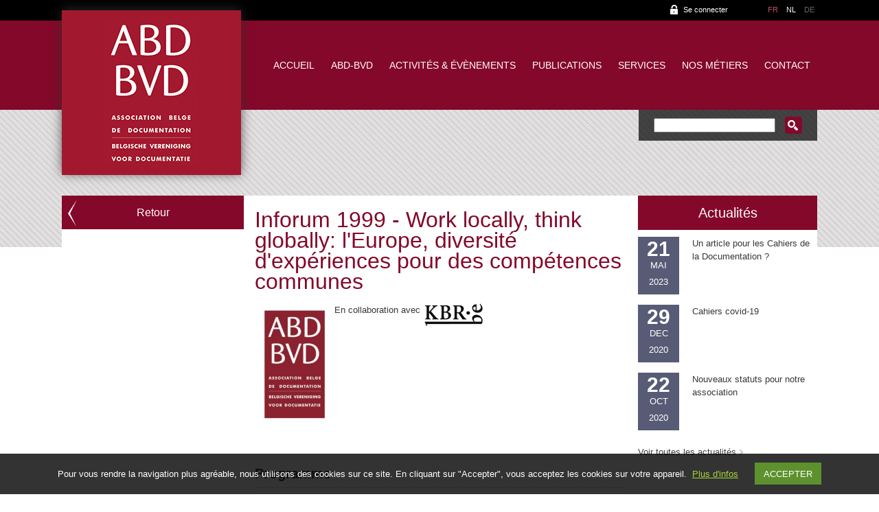

--- FILE ---
content_type: text/html; charset=UTF-8
request_url: https://www.abd-bvd.be/fr/inforum/inforum-1999/
body_size: 15328
content:
<!doctype html>
<html lang="fr">
    <head>
    	<meta name="author" content="Alys" />
        <meta charset="utf-8">
		        <title>
		Inforum 1999 - Work locally, think globally: l&#039;Europe, diversité d&#039;expériences pour des compétences communes - ABD-BVD		</title>
    
    <meta name="viewport" content="width=device-width, initial-scale=1" />
    <link href="https://www.abd-bvd.be/wp-content/themes/abd-bvd/favicon.ico" rel="shortcut icon" type="image/x-icon" />
    	<!--[if lt IE 9]><script src="https://html5shim.googlecode.com/svn/trunk/html5.js"></script><![endif]-->
 <!--[if lte IE 8]>
  <script src="https://html5shiv.googlecode.com/svn/trunk/html5.js"></script>
<![endif]-->
<script>
  document.createElement('header');
  document.createElement('nav');
  document.createElement('section');
  document.createElement('aside');
  document.createElement('footer');
</script>

<script type="text/javascript" src="//platform-api.sharethis.com/js/sharethis.js#property=5911c7bf03b9440012643b42&product=inline-share-buttons"></script>


        <link href='https://fonts.googleapis.com/css?family=Signika:400,300,600,700' rel='stylesheet' type='text/css'>
         <link rel="stylesheet" href="https://www.abd-bvd.be/wp-content/themes/abd-bvd/style.css" />
         <link rel="stylesheet" type="text/css" media="print" href="https://www.abd-bvd.be/wp-content/themes/abd-bvd/print.css" />
         
       
<!-- Google tag (gtag.js) GA4 -->
<script async src="https://www.googletagmanager.com/gtag/js?id=G-YMH5LTXZ4F"></script>
<script>
  window.dataLayer = window.dataLayer || [];
  function gtag(){dataLayer.push(arguments);}
  gtag('js', new Date());

  gtag('config', 'G-YMH5LTXZ4F');
</script>		
		
 <!-- google analytics -->        
  <script>
  (function(i,s,o,g,r,a,m){i['GoogleAnalyticsObject']=r;i[r]=i[r]||function(){
  (i[r].q=i[r].q||[]).push(arguments)},i[r].l=1*new Date();a=s.createElement(o),
  m=s.getElementsByTagName(o)[0];a.async=1;a.src=g;m.parentNode.insertBefore(a,m)
  })(window,document,'script','//www.google-analytics.com/analytics.js','ga');

  ga('create', 'UA-56720964-1', 'auto');
  ga('send', 'pageview');

</script>       
         
         
         
         
         
         

        <meta name='robots' content='index, follow, max-image-preview:large, max-snippet:-1, max-video-preview:-1' />
<link rel="alternate" hreflang="fr-fr" href="https://www.abd-bvd.be/fr/inforum/inforum-1999/" />
<link rel="alternate" hreflang="nl-nl" href="https://www.abd-bvd.be/nl/inforum-nl/inforum-1999/" />
<link rel="alternate" hreflang="x-default" href="https://www.abd-bvd.be/fr/inforum/inforum-1999/" />
<script type="text/javascript">
/* <![CDATA[ */
window.koko_analytics = {"url":"https:\/\/www.abd-bvd.be\/wp-admin\/admin-ajax.php?action=koko_analytics_collect","site_url":"https:\/\/www.abd-bvd.be\/fr\/","post_id":2837,"path":"inforum\/inforum-1999\/","method":"cookie","use_cookie":true};
/* ]]> */
</script>

	<!-- This site is optimized with the Yoast SEO plugin v26.7 - https://yoast.com/wordpress/plugins/seo/ -->
	<link rel="canonical" href="https://www.abd-bvd.be/fr/inforum/inforum-1999/" />
	<meta property="og:locale" content="fr_FR" />
	<meta property="og:type" content="article" />
	<meta property="og:title" content="Inforum 1999 - Work locally, think globally: l&#039;Europe, diversité d&#039;expériences pour des compétences communes - ABD-BVD" />
	<meta property="og:description" content="En collaboration avec &nbsp; Programme MATIN ACCUEIL INTRODUCTION ET PRÉSENTATION DE LA JOURNÉE par Pierre Cockshaw, conservateur de la Bibliothèque royale de Belgique (KBR), et Evelyne Luctkens, présidente de l&rsquo;ABD-BVD et Information Manager du Shell Coordination Centre, Belgique Télécharger (FR/NL) PROFESSIONNELS DE L’INFORMATION : EXPÉRIENCES EUROPÉENNES SUR « L&rsquo;ENFANCE » DE L&rsquo;ECIA (WERTID) par Jean-Emile Humblet, Président d&rsquo;honneur [&hellip;]" />
	<meta property="og:url" content="https://www.abd-bvd.be/fr/inforum/inforum-1999/" />
	<meta property="og:site_name" content="ABD-BVD" />
	<meta property="article:published_time" content="1999-03-09T14:47:35+00:00" />
	<meta property="article:modified_time" content="2015-08-31T12:17:01+00:00" />
	<meta property="og:image" content="https://www.abd-bvd.be/wp-content/uploads/logo-rvb-small2-192x300.jpg" />
	<meta name="author" content="Catherine Gérard" />
	<meta name="twitter:card" content="summary_large_image" />
	<meta name="twitter:label1" content="Écrit par" />
	<meta name="twitter:data1" content="Catherine Gérard" />
	<meta name="twitter:label2" content="Durée de lecture estimée" />
	<meta name="twitter:data2" content="5 minutes" />
	<script type="application/ld+json" class="yoast-schema-graph">{"@context":"https://schema.org","@graph":[{"@type":"Article","@id":"https://www.abd-bvd.be/fr/inforum/inforum-1999/#article","isPartOf":{"@id":"https://www.abd-bvd.be/fr/inforum/inforum-1999/"},"author":{"name":"Catherine Gérard","@id":"https://www.abd-bvd.be/fr/#/schema/person/b6755b61a1d8f94d075def4981f46068"},"headline":"Inforum 1999 &#8211; Work locally, think globally: l&rsquo;Europe, diversité d&rsquo;expériences pour des compétences communes","datePublished":"1999-03-09T14:47:35+00:00","dateModified":"2015-08-31T12:17:01+00:00","mainEntityOfPage":{"@id":"https://www.abd-bvd.be/fr/inforum/inforum-1999/"},"wordCount":1128,"commentCount":0,"image":{"@id":"https://www.abd-bvd.be/fr/inforum/inforum-1999/#primaryimage"},"thumbnailUrl":"https://www.abd-bvd.be/wp-content/uploads/logo-rvb-small2-192x300.jpg","articleSection":["Inforum"],"inLanguage":"fr-FR","potentialAction":[{"@type":"CommentAction","name":"Comment","target":["https://www.abd-bvd.be/fr/inforum/inforum-1999/#respond"]}]},{"@type":"WebPage","@id":"https://www.abd-bvd.be/fr/inforum/inforum-1999/","url":"https://www.abd-bvd.be/fr/inforum/inforum-1999/","name":"Inforum 1999 - Work locally, think globally: l'Europe, diversité d'expériences pour des compétences communes - ABD-BVD","isPartOf":{"@id":"https://www.abd-bvd.be/fr/#website"},"primaryImageOfPage":{"@id":"https://www.abd-bvd.be/fr/inforum/inforum-1999/#primaryimage"},"image":{"@id":"https://www.abd-bvd.be/fr/inforum/inforum-1999/#primaryimage"},"thumbnailUrl":"https://www.abd-bvd.be/wp-content/uploads/logo-rvb-small2-192x300.jpg","datePublished":"1999-03-09T14:47:35+00:00","dateModified":"2015-08-31T12:17:01+00:00","author":{"@id":"https://www.abd-bvd.be/fr/#/schema/person/b6755b61a1d8f94d075def4981f46068"},"breadcrumb":{"@id":"https://www.abd-bvd.be/fr/inforum/inforum-1999/#breadcrumb"},"inLanguage":"fr-FR","potentialAction":[{"@type":"ReadAction","target":["https://www.abd-bvd.be/fr/inforum/inforum-1999/"]}]},{"@type":"ImageObject","inLanguage":"fr-FR","@id":"https://www.abd-bvd.be/fr/inforum/inforum-1999/#primaryimage","url":"https://www.abd-bvd.be/wp-content/uploads/logo-rvb-small2-192x300.jpg","contentUrl":"https://www.abd-bvd.be/wp-content/uploads/logo-rvb-small2-192x300.jpg"},{"@type":"BreadcrumbList","@id":"https://www.abd-bvd.be/fr/inforum/inforum-1999/#breadcrumb","itemListElement":[{"@type":"ListItem","position":1,"name":"Accueil","item":"https://www.abd-bvd.be/fr/"},{"@type":"ListItem","position":2,"name":"Inforum 1999 &#8211; Work locally, think globally: l&rsquo;Europe, diversité d&rsquo;expériences pour des compétences communes"}]},{"@type":"WebSite","@id":"https://www.abd-bvd.be/fr/#website","url":"https://www.abd-bvd.be/fr/","name":"ABD-BVD","description":"Association Belge de documentation - Belgische verniging voor documentatie","potentialAction":[{"@type":"SearchAction","target":{"@type":"EntryPoint","urlTemplate":"https://www.abd-bvd.be/fr/?s={search_term_string}"},"query-input":{"@type":"PropertyValueSpecification","valueRequired":true,"valueName":"search_term_string"}}],"inLanguage":"fr-FR"},{"@type":"Person","@id":"https://www.abd-bvd.be/fr/#/schema/person/b6755b61a1d8f94d075def4981f46068","name":"Catherine Gérard","image":{"@type":"ImageObject","inLanguage":"fr-FR","@id":"https://www.abd-bvd.be/fr/#/schema/person/image/","url":"https://secure.gravatar.com/avatar/056de6abd907d96ee36216f287a04afb1792e8f76d2bb0915afff30cd81c37a2?s=96&d=mm&r=g","contentUrl":"https://secure.gravatar.com/avatar/056de6abd907d96ee36216f287a04afb1792e8f76d2bb0915afff30cd81c37a2?s=96&d=mm&r=g","caption":"Catherine Gérard"},"url":"https://www.abd-bvd.be/fr/author/catherine-gerard/"}]}</script>
	<!-- / Yoast SEO plugin. -->


<link rel="alternate" type="application/rss+xml" title="ABD-BVD &raquo; Inforum 1999 &#8211; Work locally, think globally: l&rsquo;Europe, diversité d&rsquo;expériences pour des compétences communes Flux des commentaires" href="https://www.abd-bvd.be/fr/inforum/inforum-1999/feed/" />
<link rel="alternate" title="oEmbed (JSON)" type="application/json+oembed" href="https://www.abd-bvd.be/fr/wp-json/oembed/1.0/embed?url=https%3A%2F%2Fwww.abd-bvd.be%2Ffr%2Finforum%2Finforum-1999%2F" />
<link rel="alternate" title="oEmbed (XML)" type="text/xml+oembed" href="https://www.abd-bvd.be/fr/wp-json/oembed/1.0/embed?url=https%3A%2F%2Fwww.abd-bvd.be%2Ffr%2Finforum%2Finforum-1999%2F&#038;format=xml" />
<style id='wp-img-auto-sizes-contain-inline-css' type='text/css'>
img:is([sizes=auto i],[sizes^="auto," i]){contain-intrinsic-size:3000px 1500px}
/*# sourceURL=wp-img-auto-sizes-contain-inline-css */
</style>
<style id='wp-emoji-styles-inline-css' type='text/css'>

	img.wp-smiley, img.emoji {
		display: inline !important;
		border: none !important;
		box-shadow: none !important;
		height: 1em !important;
		width: 1em !important;
		margin: 0 0.07em !important;
		vertical-align: -0.1em !important;
		background: none !important;
		padding: 0 !important;
	}
/*# sourceURL=wp-emoji-styles-inline-css */
</style>
<link rel='stylesheet' id='contact-form-7-css' href='https://www.abd-bvd.be/wp-content/plugins/contact-form-7/includes/css/styles.css?ver=6.1.4' type='text/css' media='all' />
<link rel='stylesheet' id='wpml-legacy-dropdown-0-css' href='https://www.abd-bvd.be/wp-content/plugins/sitepress-multilingual-cms/templates/language-switchers/legacy-dropdown/style.min.css?ver=1' type='text/css' media='all' />
<style id='wpml-legacy-dropdown-0-inline-css' type='text/css'>
.wpml-ls-statics-shortcode_actions, .wpml-ls-statics-shortcode_actions .wpml-ls-sub-menu, .wpml-ls-statics-shortcode_actions a {border-color:#cdcdcd;}.wpml-ls-statics-shortcode_actions a, .wpml-ls-statics-shortcode_actions .wpml-ls-sub-menu a, .wpml-ls-statics-shortcode_actions .wpml-ls-sub-menu a:link, .wpml-ls-statics-shortcode_actions li:not(.wpml-ls-current-language) .wpml-ls-link, .wpml-ls-statics-shortcode_actions li:not(.wpml-ls-current-language) .wpml-ls-link:link {color:#444444;background-color:#ffffff;}.wpml-ls-statics-shortcode_actions .wpml-ls-sub-menu a:hover,.wpml-ls-statics-shortcode_actions .wpml-ls-sub-menu a:focus, .wpml-ls-statics-shortcode_actions .wpml-ls-sub-menu a:link:hover, .wpml-ls-statics-shortcode_actions .wpml-ls-sub-menu a:link:focus {color:#000000;background-color:#eeeeee;}.wpml-ls-statics-shortcode_actions .wpml-ls-current-language > a {color:#444444;background-color:#ffffff;}.wpml-ls-statics-shortcode_actions .wpml-ls-current-language:hover>a, .wpml-ls-statics-shortcode_actions .wpml-ls-current-language>a:focus {color:#000000;background-color:#eeeeee;}
/*# sourceURL=wpml-legacy-dropdown-0-inline-css */
</style>
<link rel='stylesheet' id='wp-pagenavi-css' href='https://www.abd-bvd.be/wp-content/plugins/wp-pagenavi/pagenavi-css.css?ver=2.70' type='text/css' media='all' />
<script type="text/javascript" src="https://www.abd-bvd.be/wp-content/plugins/sitepress-multilingual-cms/templates/language-switchers/legacy-dropdown/script.min.js?ver=1" id="wpml-legacy-dropdown-0-js"></script>
<link rel="https://api.w.org/" href="https://www.abd-bvd.be/fr/wp-json/" /><link rel="alternate" title="JSON" type="application/json" href="https://www.abd-bvd.be/fr/wp-json/wp/v2/posts/2837" /><link rel="EditURI" type="application/rsd+xml" title="RSD" href="https://www.abd-bvd.be/xmlrpc.php?rsd" />
<link rel='shortlink' href='https://www.abd-bvd.be/fr/?p=2837' />
<meta name="generator" content="WPML ver:4.8.6 stt:39,1,4,3;" />
<script type="text/javascript">
(function(url){
	if(/(?:Chrome\/26\.0\.1410\.63 Safari\/537\.31|WordfenceTestMonBot)/.test(navigator.userAgent)){ return; }
	var addEvent = function(evt, handler) {
		if (window.addEventListener) {
			document.addEventListener(evt, handler, false);
		} else if (window.attachEvent) {
			document.attachEvent('on' + evt, handler);
		}
	};
	var removeEvent = function(evt, handler) {
		if (window.removeEventListener) {
			document.removeEventListener(evt, handler, false);
		} else if (window.detachEvent) {
			document.detachEvent('on' + evt, handler);
		}
	};
	var evts = 'contextmenu dblclick drag dragend dragenter dragleave dragover dragstart drop keydown keypress keyup mousedown mousemove mouseout mouseover mouseup mousewheel scroll'.split(' ');
	var logHuman = function() {
		if (window.wfLogHumanRan) { return; }
		window.wfLogHumanRan = true;
		var wfscr = document.createElement('script');
		wfscr.type = 'text/javascript';
		wfscr.async = true;
		wfscr.src = url + '&r=' + Math.random();
		(document.getElementsByTagName('head')[0]||document.getElementsByTagName('body')[0]).appendChild(wfscr);
		for (var i = 0; i < evts.length; i++) {
			removeEvent(evts[i], logHuman);
		}
	};
	for (var i = 0; i < evts.length; i++) {
		addEvent(evts[i], logHuman);
	}
})('//www.abd-bvd.be/fr/?wordfence_lh=1&hid=3DFBAC7BDD37555E8A5574673DA04B48');
</script><link rel="icon" href="https://www.abd-bvd.be/wp-content/uploads/favicon-150x150.png" sizes="32x32" />
<link rel="icon" href="https://www.abd-bvd.be/wp-content/uploads/favicon-300x300.png" sizes="192x192" />
<link rel="apple-touch-icon" href="https://www.abd-bvd.be/wp-content/uploads/favicon-300x300.png" />
<meta name="msapplication-TileImage" content="https://www.abd-bvd.be/wp-content/uploads/favicon-300x300.png" />
    </head>
    
   <body class="wp-singular post-template-default single single-post postid-2837 single-format-standard wp-theme-abd-bvd"> 
    	<div id="bg-header"></div>
    	
         <div id="slider">
           <!--<img src="https://www.abd-bvd.be/wp-content/themes/abd-bvd/images/slide-1.jpg" alt="Slideshow">-->
        </div>
        
    	<div id="wrapper">
        	<header>        
            
            	<div id="top-menu">
                	
                	<ul id="login-menu">
                                          </ul>
                    <a href="https://www.abd-bvd.be/fr/my-abd/" class="login">Se connecter</a>
                                        
                    
                    
                                                                                 <ul id="langues">
						                    	<li class="current"><a href="https://www.abd-bvd.be/fr/inforum/inforum-1999/">FR</a></li>
                  <li><a href="https://www.abd-bvd.be/nl/inforum-nl/inforum-1999/">NL</a></li>
                  <!--<li><a href="">EN</a></li>-->
                <li><a href="">DE</a></li> 
                    </ul>
                </div>
                 
                 <!--      	
                <a href="https://www.abd-bvd.be/fr//" class="logo"><img src="https://www.abd-bvd.be/wp-content/themes/abd-bvd/images/ABD-BVD_logo-vertical.png" alt="ABD-BVD"></a>
                -->
           
             <a href="https://www.abd-bvd.be/fr//" class="logo"><img src=" https://www.abd-bvd.be/wp-content/themes/abd-bvd/images/ABD-BVD_logo-vertical.png" alt="ABD-BVD"></a>
     
                <a href="#" id="pull"></a> <!-- pour mobile -->

                	<nav>
					<ul id="main-menu" class="nav-list"><li id="menu-item-765" class="menu-item menu-item-type-post_type menu-item-object-page menu-item-home menu-item-765"><a href="https://www.abd-bvd.be/fr/">Accueil</a></li>
<li id="menu-item-102" class="menu-item menu-item-type-custom menu-item-object-custom menu-item-has-children menu-item-102"><a href="#">ABD-BVD</a>
<ul class="sub-menu">
	<li id="menu-item-24" class="menu-item menu-item-type-post_type menu-item-object-page menu-item-24"><a href="https://www.abd-bvd.be/fr/a-propos/a-propos/">À propos</a></li>
	<li id="menu-item-269" class="menu-item menu-item-type-post_type menu-item-object-page menu-item-269"><a href="https://www.abd-bvd.be/fr/a-propos/association-professionnelle/">Association professionnelle</a></li>
	<li id="menu-item-28" class="menu-item menu-item-type-post_type menu-item-object-page menu-item-has-children menu-item-28"><a href="https://www.abd-bvd.be/fr/a-propos/devenir-membre/">Devenir membre</a>
	<ul class="sub-menu">
		<li id="menu-item-865" class="menu-item menu-item-type-post_type menu-item-object-page menu-item-865"><a href="https://www.abd-bvd.be/fr/a-propos/devenir-membre/devenir-membre-collectif/">Devenir membre collectif</a></li>
		<li id="menu-item-867" class="menu-item menu-item-type-post_type menu-item-object-page menu-item-867"><a href="https://www.abd-bvd.be/fr/a-propos/devenir-membre/devenir-membre-etudiant/">Devenir membre étudiant</a></li>
		<li id="menu-item-869" class="menu-item menu-item-type-post_type menu-item-object-page menu-item-869"><a href="https://www.abd-bvd.be/fr/a-propos/devenir-membre/devenir-membre-individuel/">Devenir membre individuel</a></li>
	</ul>
</li>
	<li id="menu-item-34" class="menu-item menu-item-type-post_type menu-item-object-page menu-item-has-children menu-item-34"><a href="https://www.abd-bvd.be/fr/a-propos/conseil-dadministration/">Organe d&rsquo;administration</a>
	<ul class="sub-menu">
		<li id="menu-item-18861" class="menu-item menu-item-type-post_type menu-item-object-page menu-item-18861"><a href="https://www.abd-bvd.be/fr/a-propos/conseil-dadministration/candidature/">Organe d&rsquo;administration ou vérificateur aux comptes : formulaire de candidature</a></li>
		<li id="menu-item-6331" class="menu-item menu-item-type-post_type menu-item-object-page menu-item-6331"><a href="https://www.abd-bvd.be/fr/a-propos/conseil-dadministration/dates-du-ca/">Dates du Conseil d’administration</a></li>
	</ul>
</li>
	<li id="menu-item-270" class="menu-item menu-item-type-post_type menu-item-object-page menu-item-270"><a href="https://www.abd-bvd.be/fr/a-propos/assemblee-generale/">Assemblée générale</a></li>
	<li id="menu-item-31" class="menu-item menu-item-type-post_type menu-item-object-page menu-item-31"><a href="https://www.abd-bvd.be/fr/a-propos/statuts/">Statuts</a></li>
</ul>
</li>
<li id="menu-item-103" class="menu-item menu-item-type-custom menu-item-object-custom menu-item-has-children menu-item-103"><a href="#">Activités &#038; évènements</a>
<ul class="sub-menu">
	<li id="menu-item-40" class="menu-item menu-item-type-post_type menu-item-object-page menu-item-40"><a href="https://www.abd-bvd.be/fr/doc-moments/">Doc&rsquo;Moments</a></li>
	<li id="menu-item-276" class="menu-item menu-item-type-post_type menu-item-object-page menu-item-276"><a href="https://www.abd-bvd.be/fr/activites-evenements/ateliers/">Ateliers</a></li>
	<li id="menu-item-386" class="menu-item menu-item-type-post_type menu-item-object-page menu-item-386"><a href="https://www.abd-bvd.be/fr/activites-evenements/inforum/">Inforum</a></li>
	<li id="menu-item-46" class="menu-item menu-item-type-post_type menu-item-object-page menu-item-46"><a href="https://www.abd-bvd.be/fr/activites-evenements/prix-abd-bvd/">Prix ABD-BVD</a></li>
</ul>
</li>
<li id="menu-item-104" class="menu-item menu-item-type-custom menu-item-object-custom menu-item-has-children menu-item-104"><a href="#">Publications</a>
<ul class="sub-menu">
	<li id="menu-item-52" class="menu-item menu-item-type-post_type menu-item-object-page menu-item-52"><a href="https://www.abd-bvd.be/fr/publications/abd-bvd-info/">ABD-BVD Info</a></li>
	<li id="menu-item-378" class="menu-item menu-item-type-post_type menu-item-object-page menu-item-has-children menu-item-378"><a href="https://www.abd-bvd.be/fr/publications/cahiers-de-la-documentation/">Cahiers de la Documentation</a>
	<ul class="sub-menu">
		<li id="menu-item-1067" class="menu-item menu-item-type-post_type menu-item-object-page menu-item-1067"><a href="https://www.abd-bvd.be/fr/publications/cahiers-de-la-documentation/ecrire-pour-les-cahiers/">Écrire pour les Cahiers</a></li>
		<li id="menu-item-1112" class="menu-item menu-item-type-post_type menu-item-object-page menu-item-1112"><a href="https://www.abd-bvd.be/fr/publications/cahiers-de-la-documentation/acces-aux-articles/">Cahiers de la Documentation : derniers sommaires et articles</a></li>
	</ul>
</li>
	<li id="menu-item-58" class="menu-item menu-item-type-post_type menu-item-object-page menu-item-58"><a href="https://www.abd-bvd.be/fr/publications/dossiers-abd-bvd/">Dossiers ABD-BVD</a></li>
</ul>
</li>
<li id="menu-item-105" class="menu-item menu-item-type-custom menu-item-object-custom menu-item-has-children menu-item-105"><a href="#">Services</a>
<ul class="sub-menu">
	<li id="menu-item-67" class="menu-item menu-item-type-post_type menu-item-object-page menu-item-67"><a href="https://www.abd-bvd.be/fr/services/offres-d-emploi/">Offres d&#8217;emploi</a></li>
	<li id="menu-item-70" class="menu-item menu-item-type-post_type menu-item-object-page menu-item-70"><a href="https://www.abd-bvd.be/fr/services/liens-utiles/">Liens utiles</a></li>
	<li id="menu-item-73" class="menu-item menu-item-type-post_type menu-item-object-page menu-item-73"><a href="https://www.abd-bvd.be/fr/services/abd-bvd-sur-les-reseaux-sociaux/">ABD-BVD sur les réseaux sociaux</a></li>
</ul>
</li>
<li id="menu-item-106" class="menu-item menu-item-type-custom menu-item-object-custom menu-item-has-children menu-item-106"><a href="#">Nos métiers</a>
<ul class="sub-menu">
	<li id="menu-item-82" class="menu-item menu-item-type-post_type menu-item-object-page menu-item-82"><a href="https://www.abd-bvd.be/fr/nos-metiers/les-professionnels-de-i-d/">Les professionnels de l’I&#038;D</a></li>
	<li id="menu-item-294" class="menu-item menu-item-type-post_type menu-item-object-page menu-item-294"><a href="https://www.abd-bvd.be/fr/nos-metiers/formation/">Formation</a></li>
	<li id="menu-item-293" class="menu-item menu-item-type-post_type menu-item-object-page menu-item-293"><a href="https://www.abd-bvd.be/fr/nos-metiers/formation-continue/">Formation continue</a></li>
	<li id="menu-item-292" class="menu-item menu-item-type-post_type menu-item-object-page menu-item-292"><a href="https://www.abd-bvd.be/fr/nos-metiers/euroreferentiel/">Euroréférentiel</a></li>
	<li id="menu-item-291" class="menu-item menu-item-type-post_type menu-item-object-page menu-item-291"><a href="https://www.abd-bvd.be/fr/nos-metiers/associations-institutions/">Associations &#038; institutions</a></li>
</ul>
</li>
<li id="menu-item-100" class="menu-item menu-item-type-post_type menu-item-object-page menu-item-100"><a href="https://www.abd-bvd.be/fr/contact/">Contact</a></li>
</ul>                </nav>
                    
                    <div id="search-form">
                        <form role="search" method="get" id="searchform" class="searchform" action="https://www.abd-bvd.be/fr/">
				<div>
					<label class="screen-reader-text" for="s">Rechercher :</label>
					<input type="text" value="" name="s" id="s" />
					<input type="submit" id="searchsubmit" value="Rechercher" />
				</div>
			</form> 
                   </div>


					            </header>
            	 
      
         
<div id="content-wrap">

  
<div id="sidebar-left">

<!--
<a class="go-back" href="https://www.abd-bvd.be/fr/category/inforum/">Inforum</a>
-->

<a class="go-back" href="javascript:history.back();">Retour</a>


  

<ul id="submenu-left"><li class="menu-item menu-item-type-post_type menu-item-object-page menu-item-home menu-item-765"><a href="https://www.abd-bvd.be/fr/">Accueil</a></li>
<li class="menu-item menu-item-type-custom menu-item-object-custom menu-item-has-children menu-item-102"><a href="#">ABD-BVD</a>
<ul class="sub-menu">
	<li class="menu-item menu-item-type-post_type menu-item-object-page menu-item-24"><a href="https://www.abd-bvd.be/fr/a-propos/a-propos/">À propos</a></li>
	<li class="menu-item menu-item-type-post_type menu-item-object-page menu-item-269"><a href="https://www.abd-bvd.be/fr/a-propos/association-professionnelle/">Association professionnelle</a></li>
	<li class="menu-item menu-item-type-post_type menu-item-object-page menu-item-has-children menu-item-28"><a href="https://www.abd-bvd.be/fr/a-propos/devenir-membre/">Devenir membre</a>
	<ul class="sub-menu">
		<li class="menu-item menu-item-type-post_type menu-item-object-page menu-item-865"><a href="https://www.abd-bvd.be/fr/a-propos/devenir-membre/devenir-membre-collectif/">Devenir membre collectif</a></li>
		<li class="menu-item menu-item-type-post_type menu-item-object-page menu-item-867"><a href="https://www.abd-bvd.be/fr/a-propos/devenir-membre/devenir-membre-etudiant/">Devenir membre étudiant</a></li>
		<li class="menu-item menu-item-type-post_type menu-item-object-page menu-item-869"><a href="https://www.abd-bvd.be/fr/a-propos/devenir-membre/devenir-membre-individuel/">Devenir membre individuel</a></li>
	</ul>
</li>
	<li class="menu-item menu-item-type-post_type menu-item-object-page menu-item-has-children menu-item-34"><a href="https://www.abd-bvd.be/fr/a-propos/conseil-dadministration/">Organe d&rsquo;administration</a>
	<ul class="sub-menu">
		<li class="menu-item menu-item-type-post_type menu-item-object-page menu-item-18861"><a href="https://www.abd-bvd.be/fr/a-propos/conseil-dadministration/candidature/">Organe d&rsquo;administration ou vérificateur aux comptes : formulaire de candidature</a></li>
		<li class="menu-item menu-item-type-post_type menu-item-object-page menu-item-6331"><a href="https://www.abd-bvd.be/fr/a-propos/conseil-dadministration/dates-du-ca/">Dates du Conseil d’administration</a></li>
	</ul>
</li>
	<li class="menu-item menu-item-type-post_type menu-item-object-page menu-item-270"><a href="https://www.abd-bvd.be/fr/a-propos/assemblee-generale/">Assemblée générale</a></li>
	<li class="menu-item menu-item-type-post_type menu-item-object-page menu-item-31"><a href="https://www.abd-bvd.be/fr/a-propos/statuts/">Statuts</a></li>
</ul>
</li>
<li class="menu-item menu-item-type-custom menu-item-object-custom menu-item-has-children menu-item-103"><a href="#">Activités &#038; évènements</a>
<ul class="sub-menu">
	<li class="menu-item menu-item-type-post_type menu-item-object-page menu-item-40"><a href="https://www.abd-bvd.be/fr/doc-moments/">Doc&rsquo;Moments</a></li>
	<li class="menu-item menu-item-type-post_type menu-item-object-page menu-item-276"><a href="https://www.abd-bvd.be/fr/activites-evenements/ateliers/">Ateliers</a></li>
	<li class="menu-item menu-item-type-post_type menu-item-object-page menu-item-386"><a href="https://www.abd-bvd.be/fr/activites-evenements/inforum/">Inforum</a></li>
	<li class="menu-item menu-item-type-post_type menu-item-object-page menu-item-46"><a href="https://www.abd-bvd.be/fr/activites-evenements/prix-abd-bvd/">Prix ABD-BVD</a></li>
</ul>
</li>
<li class="menu-item menu-item-type-custom menu-item-object-custom menu-item-has-children menu-item-104"><a href="#">Publications</a>
<ul class="sub-menu">
	<li class="menu-item menu-item-type-post_type menu-item-object-page menu-item-52"><a href="https://www.abd-bvd.be/fr/publications/abd-bvd-info/">ABD-BVD Info</a></li>
	<li class="menu-item menu-item-type-post_type menu-item-object-page menu-item-has-children menu-item-378"><a href="https://www.abd-bvd.be/fr/publications/cahiers-de-la-documentation/">Cahiers de la Documentation</a>
	<ul class="sub-menu">
		<li class="menu-item menu-item-type-post_type menu-item-object-page menu-item-1067"><a href="https://www.abd-bvd.be/fr/publications/cahiers-de-la-documentation/ecrire-pour-les-cahiers/">Écrire pour les Cahiers</a></li>
		<li class="menu-item menu-item-type-post_type menu-item-object-page menu-item-1112"><a href="https://www.abd-bvd.be/fr/publications/cahiers-de-la-documentation/acces-aux-articles/">Cahiers de la Documentation : derniers sommaires et articles</a></li>
	</ul>
</li>
	<li class="menu-item menu-item-type-post_type menu-item-object-page menu-item-58"><a href="https://www.abd-bvd.be/fr/publications/dossiers-abd-bvd/">Dossiers ABD-BVD</a></li>
</ul>
</li>
<li class="menu-item menu-item-type-custom menu-item-object-custom menu-item-has-children menu-item-105"><a href="#">Services</a>
<ul class="sub-menu">
	<li class="menu-item menu-item-type-post_type menu-item-object-page menu-item-67"><a href="https://www.abd-bvd.be/fr/services/offres-d-emploi/">Offres d&#8217;emploi</a></li>
	<li class="menu-item menu-item-type-post_type menu-item-object-page menu-item-70"><a href="https://www.abd-bvd.be/fr/services/liens-utiles/">Liens utiles</a></li>
	<li class="menu-item menu-item-type-post_type menu-item-object-page menu-item-73"><a href="https://www.abd-bvd.be/fr/services/abd-bvd-sur-les-reseaux-sociaux/">ABD-BVD sur les réseaux sociaux</a></li>
</ul>
</li>
<li class="menu-item menu-item-type-custom menu-item-object-custom menu-item-has-children menu-item-106"><a href="#">Nos métiers</a>
<ul class="sub-menu">
	<li class="menu-item menu-item-type-post_type menu-item-object-page menu-item-82"><a href="https://www.abd-bvd.be/fr/nos-metiers/les-professionnels-de-i-d/">Les professionnels de l’I&#038;D</a></li>
	<li class="menu-item menu-item-type-post_type menu-item-object-page menu-item-294"><a href="https://www.abd-bvd.be/fr/nos-metiers/formation/">Formation</a></li>
	<li class="menu-item menu-item-type-post_type menu-item-object-page menu-item-293"><a href="https://www.abd-bvd.be/fr/nos-metiers/formation-continue/">Formation continue</a></li>
	<li class="menu-item menu-item-type-post_type menu-item-object-page menu-item-292"><a href="https://www.abd-bvd.be/fr/nos-metiers/euroreferentiel/">Euroréférentiel</a></li>
	<li class="menu-item menu-item-type-post_type menu-item-object-page menu-item-291"><a href="https://www.abd-bvd.be/fr/nos-metiers/associations-institutions/">Associations &#038; institutions</a></li>
</ul>
</li>
<li class="menu-item menu-item-type-post_type menu-item-object-page menu-item-100"><a href="https://www.abd-bvd.be/fr/contact/">Contact</a></li>
</ul>   

  




<!-- ------- CONTACT PAGE --------- -->


                    

</div>
  

       <div id="content">     
                    <h1>

						                     

                        Inforum 1999 - Work locally, think globally: l'Europe, diversité d'expériences pour des compétences communes
                    </h1>
                    
                      

					
					<p><a href="https://www.abd-bvd.be/wp-content/uploads/logo-rvb-small2.jpg"><img decoding="async" class="alignnone wp-image-1558" src="https://www.abd-bvd.be/wp-content/uploads/logo-rvb-small2-192x300.jpg" alt="logo rvb small2" width="116" height="181" srcset="https://www.abd-bvd.be/wp-content/uploads/logo-rvb-small2-192x300.jpg 192w, https://www.abd-bvd.be/wp-content/uploads/logo-rvb-small2.jpg 234w" sizes="(max-width: 116px) 100vw, 116px" /></a>En collaboration avec <a href="https://www.abd-bvd.be/wp-content/uploads/logo_kbr_2010.gif"><img decoding="async" class="alignnone size-full wp-image-1729" src="https://www.abd-bvd.be/wp-content/uploads/logo_kbr_2010.gif" alt="logo_kbr_2010" width="89" height="37" /></a></p>
<p>&nbsp;</p>
<h2>Programme</h2>
<h3 style="text-align: center;">MATIN</h3>
<h4 style="text-align: justify;">ACCUEIL</h4>
<hr />
<div id="stcpDiv" style="text-align: justify;">
<div id="stcpDiv">
<div id="stcpDiv">
<div id="stcpDiv">
<h4 id="stcpDiv">INTRODUCTION ET PRÉSENTATION DE LA JOURNÉE</h4>
</div>
</div>
</div>
</div>
<p style="text-align: justify;">par Pierre<strong><b> Cockshaw</b></strong>, conservateur de la Bibliothèque royale de Belgique (KBR),</p>
<p style="text-align: justify;">et Evelyne <strong>Luctkens</strong><span lang="NL-BE">, présidente de l&rsquo;ABD-BVD et </span>Information Manager du Shell Coordination Centre, Belgique</p>
<p style="text-align: justify;"><span class="file-button"><a href="https://www.abd-bvd.be/wp-content/uploads/Inforum-1999-Evelyne-Luctkens.pdf">Télécharger (FR/NL)</a></span></p>
<hr />
<h3 style="text-align: justify;">PROFESSIONNELS DE L’INFORMATION : EXPÉRIENCES EUROPÉENNES</h3>
<h4 style="text-align: justify;">SUR « L&rsquo;ENFANCE » DE L&rsquo;ECIA (WERTID)</h4>
<p>par Jean-Emile <strong>Humblet</strong>, Président d&rsquo;honneur de l&rsquo;ABD-BVD; Honorary fellow de l&rsquo; ECIA</p>
<p><span class="file-button"><a href="https://www.abd-bvd.be/wp-content/uploads/Inforum-1999-Jean-Emile-Humblet.pdf">Télécharger (FR)</a></span></p>
<h4 style="text-align: justify;">RE-ENGINEERING DES ASSOCIATIONS PROFESSIONNELLES</h4>
<p style="text-align: justify;">par <span lang="fr-BE">Roger <strong>Bowes</strong>, Chef Exécutif, ASLIB, Grande-Bretagne<br />
</span></p>
<p style="text-align: justify;">D’une association professionnelle contribuant à des journaux savants, l’Aslib est devenue une société proposant des produits compétitifs et de pointe qui contribue à une association professionnelle.</p>
<p style="text-align: justify;"><span class="file-button"><a href="https://www.abd-bvd.be/wp-content/uploads/Inforum-1999-Roger-Bowes.pdf">Télécharger (EN)</a></span></p>
<h4 style="text-align: justify;">BIBLIOTECA APOSTOLICA VATICANA</h4>
<p style="text-align: justify;">par Paul Gabriele <strong>Weston</strong>, Bibliothécaire de la Biblioteca Apostolica Vaticana, Italie</p>
<p style="text-align: justify;">La Bibliothèque Vaticane possède des collections impressionnantes et a pour objectif de les rendre accessibles le plus largement et aisément possible. Le statut actuel de la technologie utilisée et les plans de son développement futur seront présentés.</p>
<p style="text-align: justify;"><span class="file-button"><a href="https://www.abd-bvd.be/wp-content/uploads/Inforum-1999-Paul-Gabriele-Weston.pdf">Télécharger (EN)</a></span></p>
<hr />
<h4 style="text-align: justify;">PAUSE</h4>
<hr />
<h3 style="text-align: justify;">QUALITÉ ET LÉGISLATION : PEUT-ON NE PAS EN TENIR COMPTE ?</h3>
<h4 style="text-align: justify;">IMPLÉMENTATION DE LA NORME ISO 9000 DANS LES BIBLIOTHÈQUES ET LES SERVICES D’INFORMATION</h4>
<p style="text-align: justify;">par Elisa <strong>Garcia-Morales</strong>, Secrétaire Générale de la SEDIC; Socia Directora of Inforarea, Espagne</p>
<p style="text-align: justify;">Un groupe de travail Gestion de la Qualité a été mis en place au sein de la SEDIC en 1994. Son objectif était d’étudier et de promouvoir la gestion de la qualité dans les bibliothèques et les services<br />
d’information. Depuis lors, les professionnels ont accru leurs connaissances dans ce domaine. Cependant, il n’y a pas de réelle pression du marché, c’est pourquoi l’implémentation de systèmes de gestion de la qualité et la certification ISO 9000 sont limitées. La SEDIC a publié récemment un guide à l’usage des professionnels pour améliorer leur compréhension de la norme ISO 9000.</p>
<p style="text-align: justify;"><span class="file-button"><a href="https://www.abd-bvd.be/wp-content/uploads/Inforum-1999-Marcelle-Capieau-Elisa-Garcia-Morales.pdf">Télécharger (FR)</a></span></p>
<h4 style="text-align: justify;">L&rsquo;HARMONISATION DU DROIT D&rsquo;AUTEUR ET DES DROITS DE PROPRIÉTÉ INTELLECTUELLE DANS LA SOCIÉTÉ DE L&rsquo;INFORMATION. PROJET DE DIRECTIVE DU 10 DÉCEMBRE 1997 ET ACTIVITÉ DES DOCUMENTALISTES.</h4>
<p style="text-align: justify;">par Michèle <strong>Lemu</strong>, Juriste-documentaliste, Compagnie de Saint-Gobain, France</p>
<p style="text-align: justify;">En visant l&rsquo;harmonisation de la protection des oeuvres (notamment sur internet) et l&rsquo;adaptation des règles du droit d&rsquo;auteur et des droits voisins à un environnement numérique, ce texte met en jeu les intérêts des auteurs, des utilisateurs de services d&rsquo;information et des opérateurs de réseaux. L&rsquo;activité des professionnels de l&rsquo;information européens sera directement concernée par l&rsquo;application de ce texte: pourra-t-on télécharger un texte sur internet, reproduire ce même texte pour le diffuser sans payer un droit à l&rsquo;acte ? Il est essentiel de connaître la teneur de ce projet que les Etats membres de l&rsquo;Union Européenne devront transposer dans leur droit national avant le 30 Juin 2000; et de faire valoir le point de vue des professionnels de l&rsquo;information auprès des instances européennes.</p>
<p style="text-align: justify;"><span class="file-button"><a href="https://www.abd-bvd.be/wp-content/uploads/Inforum-1999-Michele-Lemu.pdf">Télécharger (FR)</a></span></p>
<hr />
<h4 style="text-align: justify;">LUNCH</h4>
<hr />
<h3 style="text-align: center;">APRÈS-MIDI</h3>
<hr />
<h3 style="text-align: justify;">KNOWLEDGE MANAGEMENT</h3>
<h4 style="text-align: justify;">LE RÔLE DE LA BIBLIOTHÈQUE D’ENTREPRISE DANS LE PROCESSUS DE GESTION DE LA CONNAISSANCE</h4>
<p style="text-align: justify;"><span lang="NL" style="font-size: 10pt;">par Margareta <strong>Nelke</strong>, Directrice de la Tetra Pak&rsquo;s Research Intelligence Library, Suède<br />
</span></p>
<p style="text-align: justify;"><span style="font-size: 10pt;"><span style="font-size: small;">Investir dans l’information externe est très profitable pour l’entreprise. Cependant, cette information de valeur n’est pas toujours gérée de façon systématique et efficace. Une stratégie de gestion de l’information externe est présentée, et le rôle de la bibliothèque d’entreprise est décrit, dans le processus de gestion de la connaissance.<br />
<i> </i></span></span></p>
<p style="text-align: justify;"><span class="file-button"><a href="https://www.abd-bvd.be/wp-content/uploads/Inforum-1999-Margareta-Nelke.pdf">Télécharger (EN)</a></span></p>
<h4 style="text-align: justify;">DE LA GESTION DE L’INFORMATION À LA GESTION DE LA CONNAISSANCE DANS LES PME : Y-A-T-IL UN RÔLE POUR LE BIBLIOTHÉCAIRE-DOCUMENTALISTE ?</h4>
<p style="text-align: justify;">par Maria Joaquina <strong>Barrulas</strong>, Directrice du CITI &#8211; Centre for Technical information for Industry et Chercheur d’ Ineti; Coordinatrice du centre Midas-Net pour le Portugal, Portugal</p>
<p style="text-align: justify;">Les PME ont été lentes à adopter des stratégies intégrées de gestion de l’information. La gestion de l’information est utilisée par beaucoup pour se référer à la gestion informatique, ce qui signifie que la dimension du contenu est sous-estimée. Cependant, avec la disponibilité des technologies Internet, et leur utilisation croissante pour créer des intranets, il devient évident pour les PME que la connaissance est leur bien le plus précieux. Le rôle actuel du documentaliste et son développement futur seront présentés.</p>
<p style="text-align: justify;"><span class="file-button"><a href="https://www.abd-bvd.be/wp-content/uploads/Inforum-1999-Maria-Joaquina-Barrulas.pdf">Télécharger (EN)</a></span></p>
<hr />
<h4 style="text-align: justify;">PAUSE</h4>
<hr />
<h3 style="text-align: justify;">L’INFORMATION ÉLECTRONIQUE</h3>
<h4 style="text-align: justify;">LA SITUATION DES MARCHÉS DES SERVICES D’INFORMATION ÉLECTRONIQUE POUR 17 PAYS DE L’UNION EUROPÉENNE EN 1997 (AVEC DES PRONOSTICS POUR 1998)</h4>
<p style="text-align: justify;"><span lang="NL" style="font-size: 10pt;">par Sabine <strong>Graumann</strong>, Directrice de la Division Information et Documentation, Infratest Burke GmbH &amp; Co., Munich, Allemagne<br />
</span></p>
<p style="text-align: justify;">La présentation résumera et expliquera les principaux résultats de l’étude menée en 1997 pour la Commission Européenne. Les objectifs étaient de fournir un aperçu de la taille, de la structure et de la dynamique des marchés des services électroniques au niveau européen, tant du côté de l’offre que de la demande. La présentation portera sur les carences et les déséquilibres dans l’offre et la demande, ainsi que sur les lignes d’action nouvelles offrant les meilleures chances de succès. La Grande-Bretagne, la France, l’Allemagne, l’Italie, les Pays-Bas, la Suède, le Danemark, la Norvège, la Finlande, la Belgique, l’Espagne, le Portugal, l’Autriche, le Luxembourg, la Grèce, l’Irlande et l’Islande seront les pays couverts.</p>
<h4 style="text-align: justify;">THE GERMAN MARKET FOR ELECTRONIC INFORMATION SERVICES 1997 WITH SPECIAL EMPHASIS ON ITS RELEVANCE FOR EUROPEAN MARKET DEVELOPMENT</h4>
<p>par Willi <strong>Bredemeier</strong>, Institute for Information Economics, Allemagne</p>
<p><span class="file-button"><a href="https://www.abd-bvd.be/wp-content/uploads/Inforum-1999-Willi-Bredemeier.pdf">Télécharger (EN)</a></span></p>
<h4 style="text-align: justify;">LES SERVICES D’INFORMATION ÉLECTRONIQUES: OÙ SE SITUE LA BELGIQUE, OÙ SE SITUE L’EUROPE ?</h4>
<p style="text-align: justify;">par Toon <strong>Lowette</strong>, GRID Consultancy, Belgique</p>
<p style="text-align: justify;">Pour la deuxième fois, une étude donne un aperçu unique sur le secteur des services d’information électronique pour l’Union Européenne et ses Etats membres: offre, demande, points forts, faiblesses, perspectives futures. Toon Lowette (Grid Consultancy) présente la situation belge.</p>
<p style="text-align: justify;"><span class="file-button"><a href="https://www.abd-bvd.be/wp-content/uploads/Inforum-1999-Toon-Lowette.pdf">Télécharger (NL)</a></span></p>
<hr />
<div id="stcpDiv" style="text-align: justify;">
<div id="stcpDiv">
<div id="stcpDiv">
<h4 id="stcpDiv">REMISE DU <a href="https://www.abd-bvd.be/activites-evenements/prix-abd-bvd/">PRIX DE L’ASSOCIATION BELGE DE DOCUMENTATION</a></h4>
</div>
</div>
</div>
<p style="text-align: justify;">par <span lang="fr-BE">Marc <strong>Vandeur</strong>, </span>président du jury du prix ABD-BVD</p>
<p style="text-align: justify;">Lauréat : Guy <strong>Delsaut</strong>, Gradué en bibliothéconomie et documentation, Bruxelles &#8211; IESSID</p>
<div id="stcpDiv" style="text-align: justify;">Titre du mémoire présenté : <i>La presse quotidienne sur Internet. Analyse comparative des sites belges et des principaux sites étrangers.</i></div>
<hr />
<h4 style="text-align: justify;">RÉCEPTION</h4>

                 </div> <!-- / content -->

                 
 <ul id="sidebar-right" >

 <!-- ----------------------------------- AGENDA -------------------------------------- -->



    

 	<li>

    

    


    
  </li>



    

  <!-- ----------------------------------- ACTUALITES -------------------------------------- -->

  



    

  <li>

    
    <h3>Actualités</h3>

  	<ul>

      
      <li>

        <a href="https://www.abd-bvd.be/fr/actualites/un-article-pour-les-cahiers-de-la-documentation/">

          <p class="date">

            <span>21</span><br />

            MAI<br />
            2023
          </p>

          <span class="info">Un article pour les Cahiers de la Documentation ?<!--Quelle que soit notre fonction exacte, l&rsquo;échange d&rsquo;informations, de connaissances est la base-même de nos métiers. Comme membre d&rsquo;une association professionnelle, vous avez à cœur d&rsquo;apprendre des pratiques et des connaissances des autres, en assistant à des conférences ou en lisant des articles. Les Cahiers de la Documentation sont sans cesse à la recherche d&rsquo;articles, [&hellip;]--></span>

        </a>

      
      <li>

        <a href="https://www.abd-bvd.be/fr/actualites/cahiers-covid-19/">

          <p class="date">

            <span>29</span><br />

            DEC<br />
            2020
          </p>

          <span class="info">Cahiers covid-19<!--Vous l’avez remarqué, il n’y a pas eu de Cahiers 2020/3 en septembre, pour différentes raisons, dont celle de la crise sanitaire que nous connaissons. C’était pour mieux vous revenir avec un numéro 2020/3-4 consacré au covid-19, bouleversé par la disparition soudaine de notre éditeur scientifique Dominique Vanpée. Nous pensons fort à lui et à [&hellip;]--></span>

        </a>

      
      <li>

        <a href="https://www.abd-bvd.be/fr/actualites/nouveaux-statuts-pour-notre-association/">

          <p class="date">

            <span>22</span><br />

            OCT<br />
            2020
          </p>

          <span class="info">Nouveaux statuts pour notre association<!--En raison du nouveau Code des sociétés et des associations, le Conseil d&rsquo;administration a travaillé sur une refonte des statuts de notre association. Ceux-ci ont été approuvés lors de l&rsquo;Assemblée générale extraordinaire du 29 septembre 2020. Vous pouvez les consulter sur la page Statuts de ce site.--></span>

        </a>

      
    </ul>
        <p><a class="readmore" href="https://www.abd-bvd.be/fr/actualites/">Voir toutes les actualités</a></p>

  </li>           





     

 	
</ul>

                

<div class="clear"></div>

                 

  

                <div class="clear"></div>

                 

            </div><!-- / wrapper -->

		</div><!-- /content-wrap -->

            

            
        <footer>

            		<ul id="footer">
                	<li>
                    	<img class="logo-footer" src="https://www.abd-bvd.be/wp-content/themes/abd-bvd/images/abd-bvd-logo-white.png" alt="ABD BVD">
                    </li>
                                        <li>
                    	<p>Partagez cette page sur les réseaux sociaux : </p>
<div class="sharethis-inline-share-buttons"></div>
<!--
                    	<span class='st_sharethis_large' displayText='ShareThis'></span>
                        <span class='st_facebook_large' displayText='Facebook'></span>
                        <span class='st_twitter_large' displayText='Tweet'></span>
                        <span class='st_linkedin_large' displayText='LinkedIn'></span>
                        <span class='st_email_large' displayText='Email'></span>-->
					</li>
                    <li>
                      <p>Imprimer cette page :</p>
                      <a href="javascript:window.print()" class="print"><img src="https://www.abd-bvd.be/wp-content/themes/abd-bvd/images/print-icon.png" /></a>
                    </li>
                </ul>               

            <div id="small-footer">
            
            	<ul id="sitemap" ><li class="menu-item menu-item-type-post_type menu-item-object-page menu-item-home menu-item-765"><a href="https://www.abd-bvd.be/fr/">Accueil</a></li>
<li class="menu-item menu-item-type-custom menu-item-object-custom menu-item-has-children menu-item-102"><a href="#">ABD-BVD</a>
<ul class="sub-menu">
	<li class="menu-item menu-item-type-post_type menu-item-object-page menu-item-24"><a href="https://www.abd-bvd.be/fr/a-propos/a-propos/">À propos</a></li>
	<li class="menu-item menu-item-type-post_type menu-item-object-page menu-item-269"><a href="https://www.abd-bvd.be/fr/a-propos/association-professionnelle/">Association professionnelle</a></li>
	<li class="menu-item menu-item-type-post_type menu-item-object-page menu-item-has-children menu-item-28"><a href="https://www.abd-bvd.be/fr/a-propos/devenir-membre/">Devenir membre</a>
	<ul class="sub-menu">
		<li class="menu-item menu-item-type-post_type menu-item-object-page menu-item-865"><a href="https://www.abd-bvd.be/fr/a-propos/devenir-membre/devenir-membre-collectif/">Devenir membre collectif</a></li>
		<li class="menu-item menu-item-type-post_type menu-item-object-page menu-item-867"><a href="https://www.abd-bvd.be/fr/a-propos/devenir-membre/devenir-membre-etudiant/">Devenir membre étudiant</a></li>
		<li class="menu-item menu-item-type-post_type menu-item-object-page menu-item-869"><a href="https://www.abd-bvd.be/fr/a-propos/devenir-membre/devenir-membre-individuel/">Devenir membre individuel</a></li>
	</ul>
</li>
	<li class="menu-item menu-item-type-post_type menu-item-object-page menu-item-has-children menu-item-34"><a href="https://www.abd-bvd.be/fr/a-propos/conseil-dadministration/">Organe d&rsquo;administration</a>
	<ul class="sub-menu">
		<li class="menu-item menu-item-type-post_type menu-item-object-page menu-item-18861"><a href="https://www.abd-bvd.be/fr/a-propos/conseil-dadministration/candidature/">Organe d&rsquo;administration ou vérificateur aux comptes : formulaire de candidature</a></li>
		<li class="menu-item menu-item-type-post_type menu-item-object-page menu-item-6331"><a href="https://www.abd-bvd.be/fr/a-propos/conseil-dadministration/dates-du-ca/">Dates du Conseil d’administration</a></li>
	</ul>
</li>
	<li class="menu-item menu-item-type-post_type menu-item-object-page menu-item-270"><a href="https://www.abd-bvd.be/fr/a-propos/assemblee-generale/">Assemblée générale</a></li>
	<li class="menu-item menu-item-type-post_type menu-item-object-page menu-item-31"><a href="https://www.abd-bvd.be/fr/a-propos/statuts/">Statuts</a></li>
</ul>
</li>
<li class="menu-item menu-item-type-custom menu-item-object-custom menu-item-has-children menu-item-103"><a href="#">Activités &#038; évènements</a>
<ul class="sub-menu">
	<li class="menu-item menu-item-type-post_type menu-item-object-page menu-item-40"><a href="https://www.abd-bvd.be/fr/doc-moments/">Doc&rsquo;Moments</a></li>
	<li class="menu-item menu-item-type-post_type menu-item-object-page menu-item-276"><a href="https://www.abd-bvd.be/fr/activites-evenements/ateliers/">Ateliers</a></li>
	<li class="menu-item menu-item-type-post_type menu-item-object-page menu-item-386"><a href="https://www.abd-bvd.be/fr/activites-evenements/inforum/">Inforum</a></li>
	<li class="menu-item menu-item-type-post_type menu-item-object-page menu-item-46"><a href="https://www.abd-bvd.be/fr/activites-evenements/prix-abd-bvd/">Prix ABD-BVD</a></li>
</ul>
</li>
<li class="menu-item menu-item-type-custom menu-item-object-custom menu-item-has-children menu-item-104"><a href="#">Publications</a>
<ul class="sub-menu">
	<li class="menu-item menu-item-type-post_type menu-item-object-page menu-item-52"><a href="https://www.abd-bvd.be/fr/publications/abd-bvd-info/">ABD-BVD Info</a></li>
	<li class="menu-item menu-item-type-post_type menu-item-object-page menu-item-has-children menu-item-378"><a href="https://www.abd-bvd.be/fr/publications/cahiers-de-la-documentation/">Cahiers de la Documentation</a>
	<ul class="sub-menu">
		<li class="menu-item menu-item-type-post_type menu-item-object-page menu-item-1067"><a href="https://www.abd-bvd.be/fr/publications/cahiers-de-la-documentation/ecrire-pour-les-cahiers/">Écrire pour les Cahiers</a></li>
		<li class="menu-item menu-item-type-post_type menu-item-object-page menu-item-1112"><a href="https://www.abd-bvd.be/fr/publications/cahiers-de-la-documentation/acces-aux-articles/">Cahiers de la Documentation : derniers sommaires et articles</a></li>
	</ul>
</li>
	<li class="menu-item menu-item-type-post_type menu-item-object-page menu-item-58"><a href="https://www.abd-bvd.be/fr/publications/dossiers-abd-bvd/">Dossiers ABD-BVD</a></li>
</ul>
</li>
<li class="menu-item menu-item-type-custom menu-item-object-custom menu-item-has-children menu-item-105"><a href="#">Services</a>
<ul class="sub-menu">
	<li class="menu-item menu-item-type-post_type menu-item-object-page menu-item-67"><a href="https://www.abd-bvd.be/fr/services/offres-d-emploi/">Offres d&#8217;emploi</a></li>
	<li class="menu-item menu-item-type-post_type menu-item-object-page menu-item-70"><a href="https://www.abd-bvd.be/fr/services/liens-utiles/">Liens utiles</a></li>
	<li class="menu-item menu-item-type-post_type menu-item-object-page menu-item-73"><a href="https://www.abd-bvd.be/fr/services/abd-bvd-sur-les-reseaux-sociaux/">ABD-BVD sur les réseaux sociaux</a></li>
</ul>
</li>
<li class="menu-item menu-item-type-custom menu-item-object-custom menu-item-has-children menu-item-106"><a href="#">Nos métiers</a>
<ul class="sub-menu">
	<li class="menu-item menu-item-type-post_type menu-item-object-page menu-item-82"><a href="https://www.abd-bvd.be/fr/nos-metiers/les-professionnels-de-i-d/">Les professionnels de l’I&#038;D</a></li>
	<li class="menu-item menu-item-type-post_type menu-item-object-page menu-item-294"><a href="https://www.abd-bvd.be/fr/nos-metiers/formation/">Formation</a></li>
	<li class="menu-item menu-item-type-post_type menu-item-object-page menu-item-293"><a href="https://www.abd-bvd.be/fr/nos-metiers/formation-continue/">Formation continue</a></li>
	<li class="menu-item menu-item-type-post_type menu-item-object-page menu-item-292"><a href="https://www.abd-bvd.be/fr/nos-metiers/euroreferentiel/">Euroréférentiel</a></li>
	<li class="menu-item menu-item-type-post_type menu-item-object-page menu-item-291"><a href="https://www.abd-bvd.be/fr/nos-metiers/associations-institutions/">Associations &#038; institutions</a></li>
</ul>
</li>
<li class="menu-item menu-item-type-post_type menu-item-object-page menu-item-100"><a href="https://www.abd-bvd.be/fr/contact/">Contact</a></li>
</ul>                        <!-- / sitemap -->
     
            	<ul><li id="menu-item-108" class="menu-item menu-item-type-post_type menu-item-object-page menu-item-108"><a href="https://www.abd-bvd.be/fr/services/liens-utiles/">Liens utiles</a></li>
<li id="menu-item-112" class="menu-item menu-item-type-post_type menu-item-object-page menu-item-112"><a href="https://www.abd-bvd.be/fr/mentions-legales/">Mentions légales</a></li>
<li id="menu-item-2229" class="menu-item menu-item-type-post_type menu-item-object-page menu-item-2229"><a href="https://www.abd-bvd.be/fr/cookies-2/">Cookies</a></li>
<li id="menu-item-107" class="menu-item menu-item-type-post_type menu-item-object-page menu-item-107"><a href="https://www.abd-bvd.be/fr/contact/">Contact</a></li>
<li id="menu-item-11178" class="menu-item menu-item-type-post_type menu-item-object-page menu-item-11178"><a href="https://www.abd-bvd.be/fr/my-abd/">Mon ABD</a></li>
</ul>                    
                    
            	<ul id="small-footer" class="small-footer-2">
                	<li><p>&copy; 2011 ABD BVD - Association Belge de documentation - Dernière mise à jour Octobre 2016 - 
					 
                    </p></li>
                	<li><a href="https://www.alys.be" alt="web communication agency Brussels" title="web communication agency Brussels" target="_blank" class="alys">ALYS</a></li>
                </ul>
            </div>
        </footer>
        
 
<!--script src="https://ajax.googleapis.com/ajax/libs/jquery/1.10.2/jquery.min.js"></script--> 

<!-- sitemap toggle -->
<!--
<script>
jQuery(document).ready(function() {
  var par = jQuery('#sitemap');
  jQuery(par).hide();
  
  jQuery('#menu-item-113').click(function(e) {
      jQuery(par).slideToggle('slow');
      e.preventDefault();
  });
});

</script>
-->

<!-- share this -->
<script type="text/javascript">var switchTo5x=true;</script>
<script type="text/javascript" src="https://w.sharethis.com/button/buttons.js"></script>
<script type="text/javascript">stLight.options({publisher: "ur-7d941754-5418-c2ee-2fee-8065ffc1f3f0", doNotHash: false, doNotCopy: false, hashAddressBar: false});</script>


<script src="https://ajax.googleapis.com/ajax/libs/jquery/1.10.2/jquery.min.js"></script>
<!-- mobile menu -->  
<script type="text/javascript" language="javascript">

		jQuery(function() {
			var pull 		= jQuery('#pull');
				menu 		= jQuery('.nav-list');
				menuHeight	= menu.height();

			jQuery(pull).on('click', function(e) {
				e.preventDefault();
				menu.slideToggle();
			});

			jQuery(window).resize(function(){
        		var w = jQuery(window).width();
        		if(w > 320 && menu.is(':hidden')) {
        			menu.removeAttr('style');
        		}
    		});
		});

</script>

<!-- add target blank to all pdf files -->
<script>
   jQuery(function($) {
        $('a[href$=".pdf"]').each(function() {
            $(this).prop('target', '_blank');
        });
    });
</script>



<!-- accordion -->
 <script type="text/javascript">
    jQuery(document).ready(function() {
        jQuery('.title_code').click(function() {
            	
			 // jQuery(this).toggle();
    
            if(jQuery(this).next().is(':hidden') == true) {
               jQuery(this).addClass('on');
                jQuery(this).next().slideDown('normal');
             }
			 else{
				jQuery(this).removeClass('on');
           		jQuery(this).next().slideUp('normal');
			 }
			 
         });
        jQuery('.content_code').hide();
		jQuery('.content_code:first').hide(); //.show()

        //jQuery('#main-menu li ul').css('opacity', 0);
        /* --------------------------------------- desactivation 15/03/2021 
        var topSubMenu = jQuery('#main-menu li ul').css('top').replace('px', '');
        var topSubMenuNew = parseInt(topSubMenu) + 30;

        jQuery('#main-menu li ul').hide();

        jQuery('#main-menu li').hover(function() {
            jQuery(this)
                .children('ul')
                .show()
                .animate({
                    opacity: 1,
                    top: topSubMenuNew
                });
        }, function() {
            jQuery(this)
                .children('ul')
                .stop()
                .css('opacity', 0)
                .css('top', topSubMenu)
                .hide();
        }); 
		------------------------------------- */
    });


jQuery(function() {
	
	jQuery('a[href*=".jpg"], a[href*=".jpeg"], a[href*=".png"], a[href*=".gif"]').each(function() {
		jQuery(this).addClass('lightbox');
	 });
	
	//jQuery('#content a.lightbox').fancybox(); // Select all links in object with gallery ID
	//jQuery('#content-home a.lightbox').fancybox();
	
});

</script>




<!-- Cookie policy -->  
<script src="https://www.abd-bvd.be/wp-content/themes/abd-bvd/js/cookiechoices.js"></script>  
<!-- IF FR -->
<script>
  document.addEventListener('DOMContentLoaded', function(event) {
    cookieChoices.showCookieConsentBar('Pour vous rendre la navigation plus agréable, nous utilisons des cookies sur ce site. En cliquant sur "Accepter", vous acceptez les cookies sur votre appareil.',
      'Accepter', 'Plus d\'infos', 'https://www.abd-bvd.be/cookies-2/');
  });
</script>

<!-- IF NL -->

<!-- IF EN -->

<!-- IF DE -->



        
        <script type="speculationrules">
{"prefetch":[{"source":"document","where":{"and":[{"href_matches":"/fr/*"},{"not":{"href_matches":["/wp-*.php","/wp-admin/*","/wp-content/uploads/*","/wp-content/*","/wp-content/plugins/*","/wp-content/themes/abd-bvd/*","/fr/*\\?(.+)"]}},{"not":{"selector_matches":"a[rel~=\"nofollow\"]"}},{"not":{"selector_matches":".no-prefetch, .no-prefetch a"}}]},"eagerness":"conservative"}]}
</script>

<!-- Koko Analytics v2.1.3 - https://www.kokoanalytics.com/ -->
<script type="text/javascript">
/* <![CDATA[ */
!function(){var e=window,r=e.koko_analytics;r.trackPageview=function(e,t){"prerender"==document.visibilityState||/bot|crawl|spider|seo|lighthouse|facebookexternalhit|preview/i.test(navigator.userAgent)||navigator.sendBeacon(r.url,new URLSearchParams({pa:e,po:t,r:0==document.referrer.indexOf(r.site_url)?"":document.referrer,m:r.use_cookie?"c":r.method[0]}))},e.addEventListener("load",function(){r.trackPageview(r.path,r.post_id)})}();
/* ]]> */
</script>

        <script type="text/javascript">
            /* <![CDATA[ */
           document.querySelectorAll("ul.nav-menu").forEach(
               ulist => { 
                    if (ulist.querySelectorAll("li").length == 0) {
                        ulist.style.display = "none";

                                            } 
                }
           );
            /* ]]> */
        </script>
        <script type="text/javascript" src="https://www.abd-bvd.be/wp-includes/js/dist/hooks.min.js?ver=dd5603f07f9220ed27f1" id="wp-hooks-js"></script>
<script type="text/javascript" src="https://www.abd-bvd.be/wp-includes/js/dist/i18n.min.js?ver=c26c3dc7bed366793375" id="wp-i18n-js"></script>
<script type="text/javascript" id="wp-i18n-js-after">
/* <![CDATA[ */
wp.i18n.setLocaleData( { 'text direction\u0004ltr': [ 'ltr' ] } );
//# sourceURL=wp-i18n-js-after
/* ]]> */
</script>
<script type="text/javascript" src="https://www.abd-bvd.be/wp-content/plugins/contact-form-7/includes/swv/js/index.js?ver=6.1.4" id="swv-js"></script>
<script type="text/javascript" id="contact-form-7-js-translations">
/* <![CDATA[ */
( function( domain, translations ) {
	var localeData = translations.locale_data[ domain ] || translations.locale_data.messages;
	localeData[""].domain = domain;
	wp.i18n.setLocaleData( localeData, domain );
} )( "contact-form-7", {"translation-revision-date":"2025-02-06 12:02:14+0000","generator":"GlotPress\/4.0.1","domain":"messages","locale_data":{"messages":{"":{"domain":"messages","plural-forms":"nplurals=2; plural=n > 1;","lang":"fr"},"This contact form is placed in the wrong place.":["Ce formulaire de contact est plac\u00e9 dans un mauvais endroit."],"Error:":["Erreur\u00a0:"]}},"comment":{"reference":"includes\/js\/index.js"}} );
//# sourceURL=contact-form-7-js-translations
/* ]]> */
</script>
<script type="text/javascript" id="contact-form-7-js-before">
/* <![CDATA[ */
var wpcf7 = {
    "api": {
        "root": "https:\/\/www.abd-bvd.be\/fr\/wp-json\/",
        "namespace": "contact-form-7\/v1"
    }
};
//# sourceURL=contact-form-7-js-before
/* ]]> */
</script>
<script type="text/javascript" src="https://www.abd-bvd.be/wp-content/plugins/contact-form-7/includes/js/index.js?ver=6.1.4" id="contact-form-7-js"></script>
<script type="text/javascript" src="https://www.google.com/recaptcha/api.js?render=6LeDoYkUAAAAANemSG2EVvzfJvgijJ3qedDyXOY1&amp;ver=3.0" id="google-recaptcha-js"></script>
<script type="text/javascript" src="https://www.abd-bvd.be/wp-includes/js/dist/vendor/wp-polyfill.min.js?ver=3.15.0" id="wp-polyfill-js"></script>
<script type="text/javascript" id="wpcf7-recaptcha-js-before">
/* <![CDATA[ */
var wpcf7_recaptcha = {
    "sitekey": "6LeDoYkUAAAAANemSG2EVvzfJvgijJ3qedDyXOY1",
    "actions": {
        "homepage": "homepage",
        "contactform": "contactform"
    }
};
//# sourceURL=wpcf7-recaptcha-js-before
/* ]]> */
</script>
<script type="text/javascript" src="https://www.abd-bvd.be/wp-content/plugins/contact-form-7/modules/recaptcha/index.js?ver=6.1.4" id="wpcf7-recaptcha-js"></script>
<script id="wp-emoji-settings" type="application/json">
{"baseUrl":"https://s.w.org/images/core/emoji/17.0.2/72x72/","ext":".png","svgUrl":"https://s.w.org/images/core/emoji/17.0.2/svg/","svgExt":".svg","source":{"concatemoji":"https://www.abd-bvd.be/wp-includes/js/wp-emoji-release.min.js?ver=6.9"}}
</script>
<script type="module">
/* <![CDATA[ */
/*! This file is auto-generated */
const a=JSON.parse(document.getElementById("wp-emoji-settings").textContent),o=(window._wpemojiSettings=a,"wpEmojiSettingsSupports"),s=["flag","emoji"];function i(e){try{var t={supportTests:e,timestamp:(new Date).valueOf()};sessionStorage.setItem(o,JSON.stringify(t))}catch(e){}}function c(e,t,n){e.clearRect(0,0,e.canvas.width,e.canvas.height),e.fillText(t,0,0);t=new Uint32Array(e.getImageData(0,0,e.canvas.width,e.canvas.height).data);e.clearRect(0,0,e.canvas.width,e.canvas.height),e.fillText(n,0,0);const a=new Uint32Array(e.getImageData(0,0,e.canvas.width,e.canvas.height).data);return t.every((e,t)=>e===a[t])}function p(e,t){e.clearRect(0,0,e.canvas.width,e.canvas.height),e.fillText(t,0,0);var n=e.getImageData(16,16,1,1);for(let e=0;e<n.data.length;e++)if(0!==n.data[e])return!1;return!0}function u(e,t,n,a){switch(t){case"flag":return n(e,"\ud83c\udff3\ufe0f\u200d\u26a7\ufe0f","\ud83c\udff3\ufe0f\u200b\u26a7\ufe0f")?!1:!n(e,"\ud83c\udde8\ud83c\uddf6","\ud83c\udde8\u200b\ud83c\uddf6")&&!n(e,"\ud83c\udff4\udb40\udc67\udb40\udc62\udb40\udc65\udb40\udc6e\udb40\udc67\udb40\udc7f","\ud83c\udff4\u200b\udb40\udc67\u200b\udb40\udc62\u200b\udb40\udc65\u200b\udb40\udc6e\u200b\udb40\udc67\u200b\udb40\udc7f");case"emoji":return!a(e,"\ud83e\u1fac8")}return!1}function f(e,t,n,a){let r;const o=(r="undefined"!=typeof WorkerGlobalScope&&self instanceof WorkerGlobalScope?new OffscreenCanvas(300,150):document.createElement("canvas")).getContext("2d",{willReadFrequently:!0}),s=(o.textBaseline="top",o.font="600 32px Arial",{});return e.forEach(e=>{s[e]=t(o,e,n,a)}),s}function r(e){var t=document.createElement("script");t.src=e,t.defer=!0,document.head.appendChild(t)}a.supports={everything:!0,everythingExceptFlag:!0},new Promise(t=>{let n=function(){try{var e=JSON.parse(sessionStorage.getItem(o));if("object"==typeof e&&"number"==typeof e.timestamp&&(new Date).valueOf()<e.timestamp+604800&&"object"==typeof e.supportTests)return e.supportTests}catch(e){}return null}();if(!n){if("undefined"!=typeof Worker&&"undefined"!=typeof OffscreenCanvas&&"undefined"!=typeof URL&&URL.createObjectURL&&"undefined"!=typeof Blob)try{var e="postMessage("+f.toString()+"("+[JSON.stringify(s),u.toString(),c.toString(),p.toString()].join(",")+"));",a=new Blob([e],{type:"text/javascript"});const r=new Worker(URL.createObjectURL(a),{name:"wpTestEmojiSupports"});return void(r.onmessage=e=>{i(n=e.data),r.terminate(),t(n)})}catch(e){}i(n=f(s,u,c,p))}t(n)}).then(e=>{for(const n in e)a.supports[n]=e[n],a.supports.everything=a.supports.everything&&a.supports[n],"flag"!==n&&(a.supports.everythingExceptFlag=a.supports.everythingExceptFlag&&a.supports[n]);var t;a.supports.everythingExceptFlag=a.supports.everythingExceptFlag&&!a.supports.flag,a.supports.everything||((t=a.source||{}).concatemoji?r(t.concatemoji):t.wpemoji&&t.twemoji&&(r(t.twemoji),r(t.wpemoji)))});
//# sourceURL=https://www.abd-bvd.be/wp-includes/js/wp-emoji-loader.min.js
/* ]]> */
</script>
    </body>
</html>
   

--- FILE ---
content_type: text/html; charset=utf-8
request_url: https://www.google.com/recaptcha/api2/anchor?ar=1&k=6LeDoYkUAAAAANemSG2EVvzfJvgijJ3qedDyXOY1&co=aHR0cHM6Ly93d3cuYWJkLWJ2ZC5iZTo0NDM.&hl=en&v=PoyoqOPhxBO7pBk68S4YbpHZ&size=invisible&anchor-ms=20000&execute-ms=30000&cb=jj2n43jfrb7y
body_size: 48833
content:
<!DOCTYPE HTML><html dir="ltr" lang="en"><head><meta http-equiv="Content-Type" content="text/html; charset=UTF-8">
<meta http-equiv="X-UA-Compatible" content="IE=edge">
<title>reCAPTCHA</title>
<style type="text/css">
/* cyrillic-ext */
@font-face {
  font-family: 'Roboto';
  font-style: normal;
  font-weight: 400;
  font-stretch: 100%;
  src: url(//fonts.gstatic.com/s/roboto/v48/KFO7CnqEu92Fr1ME7kSn66aGLdTylUAMa3GUBHMdazTgWw.woff2) format('woff2');
  unicode-range: U+0460-052F, U+1C80-1C8A, U+20B4, U+2DE0-2DFF, U+A640-A69F, U+FE2E-FE2F;
}
/* cyrillic */
@font-face {
  font-family: 'Roboto';
  font-style: normal;
  font-weight: 400;
  font-stretch: 100%;
  src: url(//fonts.gstatic.com/s/roboto/v48/KFO7CnqEu92Fr1ME7kSn66aGLdTylUAMa3iUBHMdazTgWw.woff2) format('woff2');
  unicode-range: U+0301, U+0400-045F, U+0490-0491, U+04B0-04B1, U+2116;
}
/* greek-ext */
@font-face {
  font-family: 'Roboto';
  font-style: normal;
  font-weight: 400;
  font-stretch: 100%;
  src: url(//fonts.gstatic.com/s/roboto/v48/KFO7CnqEu92Fr1ME7kSn66aGLdTylUAMa3CUBHMdazTgWw.woff2) format('woff2');
  unicode-range: U+1F00-1FFF;
}
/* greek */
@font-face {
  font-family: 'Roboto';
  font-style: normal;
  font-weight: 400;
  font-stretch: 100%;
  src: url(//fonts.gstatic.com/s/roboto/v48/KFO7CnqEu92Fr1ME7kSn66aGLdTylUAMa3-UBHMdazTgWw.woff2) format('woff2');
  unicode-range: U+0370-0377, U+037A-037F, U+0384-038A, U+038C, U+038E-03A1, U+03A3-03FF;
}
/* math */
@font-face {
  font-family: 'Roboto';
  font-style: normal;
  font-weight: 400;
  font-stretch: 100%;
  src: url(//fonts.gstatic.com/s/roboto/v48/KFO7CnqEu92Fr1ME7kSn66aGLdTylUAMawCUBHMdazTgWw.woff2) format('woff2');
  unicode-range: U+0302-0303, U+0305, U+0307-0308, U+0310, U+0312, U+0315, U+031A, U+0326-0327, U+032C, U+032F-0330, U+0332-0333, U+0338, U+033A, U+0346, U+034D, U+0391-03A1, U+03A3-03A9, U+03B1-03C9, U+03D1, U+03D5-03D6, U+03F0-03F1, U+03F4-03F5, U+2016-2017, U+2034-2038, U+203C, U+2040, U+2043, U+2047, U+2050, U+2057, U+205F, U+2070-2071, U+2074-208E, U+2090-209C, U+20D0-20DC, U+20E1, U+20E5-20EF, U+2100-2112, U+2114-2115, U+2117-2121, U+2123-214F, U+2190, U+2192, U+2194-21AE, U+21B0-21E5, U+21F1-21F2, U+21F4-2211, U+2213-2214, U+2216-22FF, U+2308-230B, U+2310, U+2319, U+231C-2321, U+2336-237A, U+237C, U+2395, U+239B-23B7, U+23D0, U+23DC-23E1, U+2474-2475, U+25AF, U+25B3, U+25B7, U+25BD, U+25C1, U+25CA, U+25CC, U+25FB, U+266D-266F, U+27C0-27FF, U+2900-2AFF, U+2B0E-2B11, U+2B30-2B4C, U+2BFE, U+3030, U+FF5B, U+FF5D, U+1D400-1D7FF, U+1EE00-1EEFF;
}
/* symbols */
@font-face {
  font-family: 'Roboto';
  font-style: normal;
  font-weight: 400;
  font-stretch: 100%;
  src: url(//fonts.gstatic.com/s/roboto/v48/KFO7CnqEu92Fr1ME7kSn66aGLdTylUAMaxKUBHMdazTgWw.woff2) format('woff2');
  unicode-range: U+0001-000C, U+000E-001F, U+007F-009F, U+20DD-20E0, U+20E2-20E4, U+2150-218F, U+2190, U+2192, U+2194-2199, U+21AF, U+21E6-21F0, U+21F3, U+2218-2219, U+2299, U+22C4-22C6, U+2300-243F, U+2440-244A, U+2460-24FF, U+25A0-27BF, U+2800-28FF, U+2921-2922, U+2981, U+29BF, U+29EB, U+2B00-2BFF, U+4DC0-4DFF, U+FFF9-FFFB, U+10140-1018E, U+10190-1019C, U+101A0, U+101D0-101FD, U+102E0-102FB, U+10E60-10E7E, U+1D2C0-1D2D3, U+1D2E0-1D37F, U+1F000-1F0FF, U+1F100-1F1AD, U+1F1E6-1F1FF, U+1F30D-1F30F, U+1F315, U+1F31C, U+1F31E, U+1F320-1F32C, U+1F336, U+1F378, U+1F37D, U+1F382, U+1F393-1F39F, U+1F3A7-1F3A8, U+1F3AC-1F3AF, U+1F3C2, U+1F3C4-1F3C6, U+1F3CA-1F3CE, U+1F3D4-1F3E0, U+1F3ED, U+1F3F1-1F3F3, U+1F3F5-1F3F7, U+1F408, U+1F415, U+1F41F, U+1F426, U+1F43F, U+1F441-1F442, U+1F444, U+1F446-1F449, U+1F44C-1F44E, U+1F453, U+1F46A, U+1F47D, U+1F4A3, U+1F4B0, U+1F4B3, U+1F4B9, U+1F4BB, U+1F4BF, U+1F4C8-1F4CB, U+1F4D6, U+1F4DA, U+1F4DF, U+1F4E3-1F4E6, U+1F4EA-1F4ED, U+1F4F7, U+1F4F9-1F4FB, U+1F4FD-1F4FE, U+1F503, U+1F507-1F50B, U+1F50D, U+1F512-1F513, U+1F53E-1F54A, U+1F54F-1F5FA, U+1F610, U+1F650-1F67F, U+1F687, U+1F68D, U+1F691, U+1F694, U+1F698, U+1F6AD, U+1F6B2, U+1F6B9-1F6BA, U+1F6BC, U+1F6C6-1F6CF, U+1F6D3-1F6D7, U+1F6E0-1F6EA, U+1F6F0-1F6F3, U+1F6F7-1F6FC, U+1F700-1F7FF, U+1F800-1F80B, U+1F810-1F847, U+1F850-1F859, U+1F860-1F887, U+1F890-1F8AD, U+1F8B0-1F8BB, U+1F8C0-1F8C1, U+1F900-1F90B, U+1F93B, U+1F946, U+1F984, U+1F996, U+1F9E9, U+1FA00-1FA6F, U+1FA70-1FA7C, U+1FA80-1FA89, U+1FA8F-1FAC6, U+1FACE-1FADC, U+1FADF-1FAE9, U+1FAF0-1FAF8, U+1FB00-1FBFF;
}
/* vietnamese */
@font-face {
  font-family: 'Roboto';
  font-style: normal;
  font-weight: 400;
  font-stretch: 100%;
  src: url(//fonts.gstatic.com/s/roboto/v48/KFO7CnqEu92Fr1ME7kSn66aGLdTylUAMa3OUBHMdazTgWw.woff2) format('woff2');
  unicode-range: U+0102-0103, U+0110-0111, U+0128-0129, U+0168-0169, U+01A0-01A1, U+01AF-01B0, U+0300-0301, U+0303-0304, U+0308-0309, U+0323, U+0329, U+1EA0-1EF9, U+20AB;
}
/* latin-ext */
@font-face {
  font-family: 'Roboto';
  font-style: normal;
  font-weight: 400;
  font-stretch: 100%;
  src: url(//fonts.gstatic.com/s/roboto/v48/KFO7CnqEu92Fr1ME7kSn66aGLdTylUAMa3KUBHMdazTgWw.woff2) format('woff2');
  unicode-range: U+0100-02BA, U+02BD-02C5, U+02C7-02CC, U+02CE-02D7, U+02DD-02FF, U+0304, U+0308, U+0329, U+1D00-1DBF, U+1E00-1E9F, U+1EF2-1EFF, U+2020, U+20A0-20AB, U+20AD-20C0, U+2113, U+2C60-2C7F, U+A720-A7FF;
}
/* latin */
@font-face {
  font-family: 'Roboto';
  font-style: normal;
  font-weight: 400;
  font-stretch: 100%;
  src: url(//fonts.gstatic.com/s/roboto/v48/KFO7CnqEu92Fr1ME7kSn66aGLdTylUAMa3yUBHMdazQ.woff2) format('woff2');
  unicode-range: U+0000-00FF, U+0131, U+0152-0153, U+02BB-02BC, U+02C6, U+02DA, U+02DC, U+0304, U+0308, U+0329, U+2000-206F, U+20AC, U+2122, U+2191, U+2193, U+2212, U+2215, U+FEFF, U+FFFD;
}
/* cyrillic-ext */
@font-face {
  font-family: 'Roboto';
  font-style: normal;
  font-weight: 500;
  font-stretch: 100%;
  src: url(//fonts.gstatic.com/s/roboto/v48/KFO7CnqEu92Fr1ME7kSn66aGLdTylUAMa3GUBHMdazTgWw.woff2) format('woff2');
  unicode-range: U+0460-052F, U+1C80-1C8A, U+20B4, U+2DE0-2DFF, U+A640-A69F, U+FE2E-FE2F;
}
/* cyrillic */
@font-face {
  font-family: 'Roboto';
  font-style: normal;
  font-weight: 500;
  font-stretch: 100%;
  src: url(//fonts.gstatic.com/s/roboto/v48/KFO7CnqEu92Fr1ME7kSn66aGLdTylUAMa3iUBHMdazTgWw.woff2) format('woff2');
  unicode-range: U+0301, U+0400-045F, U+0490-0491, U+04B0-04B1, U+2116;
}
/* greek-ext */
@font-face {
  font-family: 'Roboto';
  font-style: normal;
  font-weight: 500;
  font-stretch: 100%;
  src: url(//fonts.gstatic.com/s/roboto/v48/KFO7CnqEu92Fr1ME7kSn66aGLdTylUAMa3CUBHMdazTgWw.woff2) format('woff2');
  unicode-range: U+1F00-1FFF;
}
/* greek */
@font-face {
  font-family: 'Roboto';
  font-style: normal;
  font-weight: 500;
  font-stretch: 100%;
  src: url(//fonts.gstatic.com/s/roboto/v48/KFO7CnqEu92Fr1ME7kSn66aGLdTylUAMa3-UBHMdazTgWw.woff2) format('woff2');
  unicode-range: U+0370-0377, U+037A-037F, U+0384-038A, U+038C, U+038E-03A1, U+03A3-03FF;
}
/* math */
@font-face {
  font-family: 'Roboto';
  font-style: normal;
  font-weight: 500;
  font-stretch: 100%;
  src: url(//fonts.gstatic.com/s/roboto/v48/KFO7CnqEu92Fr1ME7kSn66aGLdTylUAMawCUBHMdazTgWw.woff2) format('woff2');
  unicode-range: U+0302-0303, U+0305, U+0307-0308, U+0310, U+0312, U+0315, U+031A, U+0326-0327, U+032C, U+032F-0330, U+0332-0333, U+0338, U+033A, U+0346, U+034D, U+0391-03A1, U+03A3-03A9, U+03B1-03C9, U+03D1, U+03D5-03D6, U+03F0-03F1, U+03F4-03F5, U+2016-2017, U+2034-2038, U+203C, U+2040, U+2043, U+2047, U+2050, U+2057, U+205F, U+2070-2071, U+2074-208E, U+2090-209C, U+20D0-20DC, U+20E1, U+20E5-20EF, U+2100-2112, U+2114-2115, U+2117-2121, U+2123-214F, U+2190, U+2192, U+2194-21AE, U+21B0-21E5, U+21F1-21F2, U+21F4-2211, U+2213-2214, U+2216-22FF, U+2308-230B, U+2310, U+2319, U+231C-2321, U+2336-237A, U+237C, U+2395, U+239B-23B7, U+23D0, U+23DC-23E1, U+2474-2475, U+25AF, U+25B3, U+25B7, U+25BD, U+25C1, U+25CA, U+25CC, U+25FB, U+266D-266F, U+27C0-27FF, U+2900-2AFF, U+2B0E-2B11, U+2B30-2B4C, U+2BFE, U+3030, U+FF5B, U+FF5D, U+1D400-1D7FF, U+1EE00-1EEFF;
}
/* symbols */
@font-face {
  font-family: 'Roboto';
  font-style: normal;
  font-weight: 500;
  font-stretch: 100%;
  src: url(//fonts.gstatic.com/s/roboto/v48/KFO7CnqEu92Fr1ME7kSn66aGLdTylUAMaxKUBHMdazTgWw.woff2) format('woff2');
  unicode-range: U+0001-000C, U+000E-001F, U+007F-009F, U+20DD-20E0, U+20E2-20E4, U+2150-218F, U+2190, U+2192, U+2194-2199, U+21AF, U+21E6-21F0, U+21F3, U+2218-2219, U+2299, U+22C4-22C6, U+2300-243F, U+2440-244A, U+2460-24FF, U+25A0-27BF, U+2800-28FF, U+2921-2922, U+2981, U+29BF, U+29EB, U+2B00-2BFF, U+4DC0-4DFF, U+FFF9-FFFB, U+10140-1018E, U+10190-1019C, U+101A0, U+101D0-101FD, U+102E0-102FB, U+10E60-10E7E, U+1D2C0-1D2D3, U+1D2E0-1D37F, U+1F000-1F0FF, U+1F100-1F1AD, U+1F1E6-1F1FF, U+1F30D-1F30F, U+1F315, U+1F31C, U+1F31E, U+1F320-1F32C, U+1F336, U+1F378, U+1F37D, U+1F382, U+1F393-1F39F, U+1F3A7-1F3A8, U+1F3AC-1F3AF, U+1F3C2, U+1F3C4-1F3C6, U+1F3CA-1F3CE, U+1F3D4-1F3E0, U+1F3ED, U+1F3F1-1F3F3, U+1F3F5-1F3F7, U+1F408, U+1F415, U+1F41F, U+1F426, U+1F43F, U+1F441-1F442, U+1F444, U+1F446-1F449, U+1F44C-1F44E, U+1F453, U+1F46A, U+1F47D, U+1F4A3, U+1F4B0, U+1F4B3, U+1F4B9, U+1F4BB, U+1F4BF, U+1F4C8-1F4CB, U+1F4D6, U+1F4DA, U+1F4DF, U+1F4E3-1F4E6, U+1F4EA-1F4ED, U+1F4F7, U+1F4F9-1F4FB, U+1F4FD-1F4FE, U+1F503, U+1F507-1F50B, U+1F50D, U+1F512-1F513, U+1F53E-1F54A, U+1F54F-1F5FA, U+1F610, U+1F650-1F67F, U+1F687, U+1F68D, U+1F691, U+1F694, U+1F698, U+1F6AD, U+1F6B2, U+1F6B9-1F6BA, U+1F6BC, U+1F6C6-1F6CF, U+1F6D3-1F6D7, U+1F6E0-1F6EA, U+1F6F0-1F6F3, U+1F6F7-1F6FC, U+1F700-1F7FF, U+1F800-1F80B, U+1F810-1F847, U+1F850-1F859, U+1F860-1F887, U+1F890-1F8AD, U+1F8B0-1F8BB, U+1F8C0-1F8C1, U+1F900-1F90B, U+1F93B, U+1F946, U+1F984, U+1F996, U+1F9E9, U+1FA00-1FA6F, U+1FA70-1FA7C, U+1FA80-1FA89, U+1FA8F-1FAC6, U+1FACE-1FADC, U+1FADF-1FAE9, U+1FAF0-1FAF8, U+1FB00-1FBFF;
}
/* vietnamese */
@font-face {
  font-family: 'Roboto';
  font-style: normal;
  font-weight: 500;
  font-stretch: 100%;
  src: url(//fonts.gstatic.com/s/roboto/v48/KFO7CnqEu92Fr1ME7kSn66aGLdTylUAMa3OUBHMdazTgWw.woff2) format('woff2');
  unicode-range: U+0102-0103, U+0110-0111, U+0128-0129, U+0168-0169, U+01A0-01A1, U+01AF-01B0, U+0300-0301, U+0303-0304, U+0308-0309, U+0323, U+0329, U+1EA0-1EF9, U+20AB;
}
/* latin-ext */
@font-face {
  font-family: 'Roboto';
  font-style: normal;
  font-weight: 500;
  font-stretch: 100%;
  src: url(//fonts.gstatic.com/s/roboto/v48/KFO7CnqEu92Fr1ME7kSn66aGLdTylUAMa3KUBHMdazTgWw.woff2) format('woff2');
  unicode-range: U+0100-02BA, U+02BD-02C5, U+02C7-02CC, U+02CE-02D7, U+02DD-02FF, U+0304, U+0308, U+0329, U+1D00-1DBF, U+1E00-1E9F, U+1EF2-1EFF, U+2020, U+20A0-20AB, U+20AD-20C0, U+2113, U+2C60-2C7F, U+A720-A7FF;
}
/* latin */
@font-face {
  font-family: 'Roboto';
  font-style: normal;
  font-weight: 500;
  font-stretch: 100%;
  src: url(//fonts.gstatic.com/s/roboto/v48/KFO7CnqEu92Fr1ME7kSn66aGLdTylUAMa3yUBHMdazQ.woff2) format('woff2');
  unicode-range: U+0000-00FF, U+0131, U+0152-0153, U+02BB-02BC, U+02C6, U+02DA, U+02DC, U+0304, U+0308, U+0329, U+2000-206F, U+20AC, U+2122, U+2191, U+2193, U+2212, U+2215, U+FEFF, U+FFFD;
}
/* cyrillic-ext */
@font-face {
  font-family: 'Roboto';
  font-style: normal;
  font-weight: 900;
  font-stretch: 100%;
  src: url(//fonts.gstatic.com/s/roboto/v48/KFO7CnqEu92Fr1ME7kSn66aGLdTylUAMa3GUBHMdazTgWw.woff2) format('woff2');
  unicode-range: U+0460-052F, U+1C80-1C8A, U+20B4, U+2DE0-2DFF, U+A640-A69F, U+FE2E-FE2F;
}
/* cyrillic */
@font-face {
  font-family: 'Roboto';
  font-style: normal;
  font-weight: 900;
  font-stretch: 100%;
  src: url(//fonts.gstatic.com/s/roboto/v48/KFO7CnqEu92Fr1ME7kSn66aGLdTylUAMa3iUBHMdazTgWw.woff2) format('woff2');
  unicode-range: U+0301, U+0400-045F, U+0490-0491, U+04B0-04B1, U+2116;
}
/* greek-ext */
@font-face {
  font-family: 'Roboto';
  font-style: normal;
  font-weight: 900;
  font-stretch: 100%;
  src: url(//fonts.gstatic.com/s/roboto/v48/KFO7CnqEu92Fr1ME7kSn66aGLdTylUAMa3CUBHMdazTgWw.woff2) format('woff2');
  unicode-range: U+1F00-1FFF;
}
/* greek */
@font-face {
  font-family: 'Roboto';
  font-style: normal;
  font-weight: 900;
  font-stretch: 100%;
  src: url(//fonts.gstatic.com/s/roboto/v48/KFO7CnqEu92Fr1ME7kSn66aGLdTylUAMa3-UBHMdazTgWw.woff2) format('woff2');
  unicode-range: U+0370-0377, U+037A-037F, U+0384-038A, U+038C, U+038E-03A1, U+03A3-03FF;
}
/* math */
@font-face {
  font-family: 'Roboto';
  font-style: normal;
  font-weight: 900;
  font-stretch: 100%;
  src: url(//fonts.gstatic.com/s/roboto/v48/KFO7CnqEu92Fr1ME7kSn66aGLdTylUAMawCUBHMdazTgWw.woff2) format('woff2');
  unicode-range: U+0302-0303, U+0305, U+0307-0308, U+0310, U+0312, U+0315, U+031A, U+0326-0327, U+032C, U+032F-0330, U+0332-0333, U+0338, U+033A, U+0346, U+034D, U+0391-03A1, U+03A3-03A9, U+03B1-03C9, U+03D1, U+03D5-03D6, U+03F0-03F1, U+03F4-03F5, U+2016-2017, U+2034-2038, U+203C, U+2040, U+2043, U+2047, U+2050, U+2057, U+205F, U+2070-2071, U+2074-208E, U+2090-209C, U+20D0-20DC, U+20E1, U+20E5-20EF, U+2100-2112, U+2114-2115, U+2117-2121, U+2123-214F, U+2190, U+2192, U+2194-21AE, U+21B0-21E5, U+21F1-21F2, U+21F4-2211, U+2213-2214, U+2216-22FF, U+2308-230B, U+2310, U+2319, U+231C-2321, U+2336-237A, U+237C, U+2395, U+239B-23B7, U+23D0, U+23DC-23E1, U+2474-2475, U+25AF, U+25B3, U+25B7, U+25BD, U+25C1, U+25CA, U+25CC, U+25FB, U+266D-266F, U+27C0-27FF, U+2900-2AFF, U+2B0E-2B11, U+2B30-2B4C, U+2BFE, U+3030, U+FF5B, U+FF5D, U+1D400-1D7FF, U+1EE00-1EEFF;
}
/* symbols */
@font-face {
  font-family: 'Roboto';
  font-style: normal;
  font-weight: 900;
  font-stretch: 100%;
  src: url(//fonts.gstatic.com/s/roboto/v48/KFO7CnqEu92Fr1ME7kSn66aGLdTylUAMaxKUBHMdazTgWw.woff2) format('woff2');
  unicode-range: U+0001-000C, U+000E-001F, U+007F-009F, U+20DD-20E0, U+20E2-20E4, U+2150-218F, U+2190, U+2192, U+2194-2199, U+21AF, U+21E6-21F0, U+21F3, U+2218-2219, U+2299, U+22C4-22C6, U+2300-243F, U+2440-244A, U+2460-24FF, U+25A0-27BF, U+2800-28FF, U+2921-2922, U+2981, U+29BF, U+29EB, U+2B00-2BFF, U+4DC0-4DFF, U+FFF9-FFFB, U+10140-1018E, U+10190-1019C, U+101A0, U+101D0-101FD, U+102E0-102FB, U+10E60-10E7E, U+1D2C0-1D2D3, U+1D2E0-1D37F, U+1F000-1F0FF, U+1F100-1F1AD, U+1F1E6-1F1FF, U+1F30D-1F30F, U+1F315, U+1F31C, U+1F31E, U+1F320-1F32C, U+1F336, U+1F378, U+1F37D, U+1F382, U+1F393-1F39F, U+1F3A7-1F3A8, U+1F3AC-1F3AF, U+1F3C2, U+1F3C4-1F3C6, U+1F3CA-1F3CE, U+1F3D4-1F3E0, U+1F3ED, U+1F3F1-1F3F3, U+1F3F5-1F3F7, U+1F408, U+1F415, U+1F41F, U+1F426, U+1F43F, U+1F441-1F442, U+1F444, U+1F446-1F449, U+1F44C-1F44E, U+1F453, U+1F46A, U+1F47D, U+1F4A3, U+1F4B0, U+1F4B3, U+1F4B9, U+1F4BB, U+1F4BF, U+1F4C8-1F4CB, U+1F4D6, U+1F4DA, U+1F4DF, U+1F4E3-1F4E6, U+1F4EA-1F4ED, U+1F4F7, U+1F4F9-1F4FB, U+1F4FD-1F4FE, U+1F503, U+1F507-1F50B, U+1F50D, U+1F512-1F513, U+1F53E-1F54A, U+1F54F-1F5FA, U+1F610, U+1F650-1F67F, U+1F687, U+1F68D, U+1F691, U+1F694, U+1F698, U+1F6AD, U+1F6B2, U+1F6B9-1F6BA, U+1F6BC, U+1F6C6-1F6CF, U+1F6D3-1F6D7, U+1F6E0-1F6EA, U+1F6F0-1F6F3, U+1F6F7-1F6FC, U+1F700-1F7FF, U+1F800-1F80B, U+1F810-1F847, U+1F850-1F859, U+1F860-1F887, U+1F890-1F8AD, U+1F8B0-1F8BB, U+1F8C0-1F8C1, U+1F900-1F90B, U+1F93B, U+1F946, U+1F984, U+1F996, U+1F9E9, U+1FA00-1FA6F, U+1FA70-1FA7C, U+1FA80-1FA89, U+1FA8F-1FAC6, U+1FACE-1FADC, U+1FADF-1FAE9, U+1FAF0-1FAF8, U+1FB00-1FBFF;
}
/* vietnamese */
@font-face {
  font-family: 'Roboto';
  font-style: normal;
  font-weight: 900;
  font-stretch: 100%;
  src: url(//fonts.gstatic.com/s/roboto/v48/KFO7CnqEu92Fr1ME7kSn66aGLdTylUAMa3OUBHMdazTgWw.woff2) format('woff2');
  unicode-range: U+0102-0103, U+0110-0111, U+0128-0129, U+0168-0169, U+01A0-01A1, U+01AF-01B0, U+0300-0301, U+0303-0304, U+0308-0309, U+0323, U+0329, U+1EA0-1EF9, U+20AB;
}
/* latin-ext */
@font-face {
  font-family: 'Roboto';
  font-style: normal;
  font-weight: 900;
  font-stretch: 100%;
  src: url(//fonts.gstatic.com/s/roboto/v48/KFO7CnqEu92Fr1ME7kSn66aGLdTylUAMa3KUBHMdazTgWw.woff2) format('woff2');
  unicode-range: U+0100-02BA, U+02BD-02C5, U+02C7-02CC, U+02CE-02D7, U+02DD-02FF, U+0304, U+0308, U+0329, U+1D00-1DBF, U+1E00-1E9F, U+1EF2-1EFF, U+2020, U+20A0-20AB, U+20AD-20C0, U+2113, U+2C60-2C7F, U+A720-A7FF;
}
/* latin */
@font-face {
  font-family: 'Roboto';
  font-style: normal;
  font-weight: 900;
  font-stretch: 100%;
  src: url(//fonts.gstatic.com/s/roboto/v48/KFO7CnqEu92Fr1ME7kSn66aGLdTylUAMa3yUBHMdazQ.woff2) format('woff2');
  unicode-range: U+0000-00FF, U+0131, U+0152-0153, U+02BB-02BC, U+02C6, U+02DA, U+02DC, U+0304, U+0308, U+0329, U+2000-206F, U+20AC, U+2122, U+2191, U+2193, U+2212, U+2215, U+FEFF, U+FFFD;
}

</style>
<link rel="stylesheet" type="text/css" href="https://www.gstatic.com/recaptcha/releases/PoyoqOPhxBO7pBk68S4YbpHZ/styles__ltr.css">
<script nonce="QrE7J4G4fngeAGMSfzThrg" type="text/javascript">window['__recaptcha_api'] = 'https://www.google.com/recaptcha/api2/';</script>
<script type="text/javascript" src="https://www.gstatic.com/recaptcha/releases/PoyoqOPhxBO7pBk68S4YbpHZ/recaptcha__en.js" nonce="QrE7J4G4fngeAGMSfzThrg">
      
    </script></head>
<body><div id="rc-anchor-alert" class="rc-anchor-alert"></div>
<input type="hidden" id="recaptcha-token" value="[base64]">
<script type="text/javascript" nonce="QrE7J4G4fngeAGMSfzThrg">
      recaptcha.anchor.Main.init("[\x22ainput\x22,[\x22bgdata\x22,\x22\x22,\[base64]/[base64]/bmV3IFpbdF0obVswXSk6Sz09Mj9uZXcgWlt0XShtWzBdLG1bMV0pOks9PTM/bmV3IFpbdF0obVswXSxtWzFdLG1bMl0pOks9PTQ/[base64]/[base64]/[base64]/[base64]/[base64]/[base64]/[base64]/[base64]/[base64]/[base64]/[base64]/[base64]/[base64]/[base64]\\u003d\\u003d\x22,\[base64]\\u003d\\u003d\x22,\x22IEnCpcO1ZwzDuTxXwrzCnsKBw7I6w6bDicKgQsOnYHjDnXXCnMOtw5/CrWo7wrjDiMOBwrXDjCgowo1Ew6clYsKuIcKgwrjDhHdFw6sjwqnDpQkRwpjDncKySTDDr8OeMcOfCz4EP1vCtit6wrLDgMOISsOZwp3CssOMBj08w4NNwoI8bsO1BMKUADokNcOBXlwww4EDLsOew5zCnVgWSMKAbMOjNsKUw4skwpg2wq/DhsOtw5bChAERSkzCscKpw4sYw6swFhnDqAPDocO0MBjDq8K+woHCvsK2w4PDhQ4DfGkDw4V9wqLDiMKtwrYLCMOOwr/[base64]/[base64]/CrU4yayZ8DxfDhcOAw6jDh8Kmw7pKbMOwVXF9wqfDthFww6XDv8K7GSLDqsKqwoImMEPCpSF/w6gmwrjCsko+Q8Odfkxkw54cBMKKwq8Ywo1nW8OAf8O7w75nAyvDpEPCucKAA8KYGMKzIsKFw5vCs8K4woAww5bDo14Hw5PDnAvCuVddw7EfJ8KFHi/[base64]/CmBgFw7LCvcKBAEfDhsK+w5XDm8Ocwp7CscKEwqFywpduw6nDuHxuwpHDm1w9w5bDicKuwqJZw5nCgS0zwqrCm0XCoMKUwoAxw5gYV8O+EzNuwpbDvw3CrnnDm0HDsVzCpcKfIH1IwrcKw4/CvQXCmsOOw5USwpxTIMO/[base64]/SMO1w6XDnzvChgkAwoscwrMme8KjSsKmECfDvm5EWcKswqvDocKdwrzDnMOaw7LDjwfCh0rCpcOhwpbCscKPw5XCr3bDpcKnPsKpU1DDq8OZwpbDtMOiw5/CocOXwrgHdMKZw6lPez4ewpwxwo4oI8KfwqHDqWrDgMK9w6fCv8OtDwBVwqEtwpTCmsKWwo4wOsKVG3DDgcOdwrvDsMOBwpbCqQnDtT7ClsOmwp3DtMOFwo0uwrpDNcOWw4Ylw5cWWsOvwogmaMOFw65vUsKywpN8w6g3w4fCuBXDty7CuDTCkcK/AcKVw71gwoTDhcKrIsOqPBIxAMKMWTVZSsK/[base64]/Dv8Kiw7oBG3F4w5ASdcOlTsOODEouaDzCklTDmcK0AsOAc8KLVn3DlMK+b8O+MXDDkSbDgMKxNcO+w6fDt2ImFRATw4XCjMO5w6bDpMOYwobChMK7ZHpZw6XDpCHDlsOUwqgJaX7CpcOvZDBlw7LDksK+w4A5w7fCnWh2w6IPwqtyYl3DkR40w7/DmMK1K8Kcw5ZeFCFsID3Dk8KGHHXCn8OsAnRywqXCoVBTw4rCgMOqUcObw4PCgcKvXGsGKsOowqAbWMOMZHt/N8OOw57Co8OCw6fCi8KEKMKQwrBwH8KawrfCrRXDocK8TzTDtTolw7hbwrXCtsK9wqkjZTjDrsOjCU9ALFQ+w4DDul4wwofCi8KqCcOkTitfw7Y0IcOiw5/[base64]/CjcKSeRzCoHHDu8OYwrTDmgA+w67CssO7QsOcccOywrQAfUtnw4fDlMOdwog3QG3DtMKhwrjCt0Ydw5LDh8O8D1LDnMKdJwfCq8KTGhXCqRM/[base64]/CosKEwq7Dp8OcwovDosKfeTMIw54TV3XDg8OowrjCvcKxw5vChcOswrrCrSPDgl5QwrLDu8KBJDVEWgrDpBJawrzClsKswq/DlH3DoMOow4p8wpPCu8KLw78UcMOiwofDuAzDqmbClQZQTEvCmW0lLDFiwq82Q8OAUHw3bhDCi8Oyw69gw41iw7rDmwPDoGjDpMKVwpDCk8KRwp4wBcOySMO7JExhMcKOw6nCqWd1MFrDs8OZcnfCksKnwpMDw7PCrk/[base64]/wpDDmsOeeBPCvgU6w7EMD8K+wqLCggBNw4Z+QcOENScBYCs7wq/DvE1wUcOFbMOAPkggDjhXG8Ouw5bCrsKHUMKzIS1LAEnCozozTzDCrcOBw5HCnEjDq1nDqsKJwqPDr3jCmCzCqMOoSMKvEMKIw5vCjMOgBsONbMKaw4vDgA/CiVnDglFtw5DCu8OWAzJcwqLDgBZIw7Ebw4QxwqFYFiwTwrUHwp5LTyEVKnPDkTfDp8OubmRJwq0bH1TCtHxlasKHAMK1w5HCujbDo8OuwpLCh8KgesOERWbCvgt5wq7Dml/DpcKHw5lMwpvCpsK2NAPDoSQNwo3DsHx9fRDDt8OSwocBw6HDqhAdOcKzwr01wq7DsMKSwrjDrWcFwpTCq8KUwrtdwoJwOsOjw6/CkcKsBcOpNMOsw73CqMKGw6BKw4LCjMKHw5N0VsK3ZsKgLMO4w67DhW7CncOTJgjDiEzDpHxMw5/Ci8KuXMKkwpIDwodpJ3IWw41HB8K+wpMIYFJ0w4MQwpTCkBvDlcKiSUAMwoPDtGk3NMKzwrrDisORw6fCiVDDvcOCWiodw6/[base64]/[base64]/CmcKPVMOUZxNJwpfDkMKzwrjDrMK7w6PDgMKnw606wp7Cp8OlecOtOMOSw5hOwqEVwoshAkXDv8OSOcOuw4lLw6VSwo5gMhFZwo0Yw6ViVMOxInkdwoXDl8OCwq/Co8KzS1/CvTfDuwnDpXHChcKQAMOmOyLDlcOkIcOcw7Y4Hn3Dm37DpUTCmAw1w7PCqi8awp3CkcKswpdAwpxtJnDDrsK0wr9/[base64]/[base64]/BMKtw7RMQEHDtcKhS0wzw41gYcO+w5fDkMKkAsKxV8K2w7LDsMK9TA9gwp4nS8KyRMOfwpLDlVrCq8OEw4DCrk04dcOaADTCswVQw5NrczV5wrfCo1hpw7/[base64]/Cjykuw4PDusKgw5gEZhvDu03CusKfwodgw47Dr8KKw5PCn3zCuMOawqHDq8Ovw7MQPh3CqnnDhwEHIFHDol4Xw5g/w4jCpkHCmVnCuMKVwoDCuQITwpfCscOtwpo/[base64]/DicOCw6tgwoQ1wp8/[base64]/CjsOmwqZjwro5NsOPUGZCS8KHwqsVRsKdSsOhwqzCgMOpw7XCoA5JPsORXsK/WSnCpmVOwp5XwoQcWsKuwrHDnx/CqGopU8KxdcO+wqkdJDUZKBh3YMOeworDkyzDssKSw47CsmoWejQfGEtmw4Uswp/[base64]/DhcO+wrzCocOmwpTCnm5NwroHYHvDhhYNSmvDiWfCu8Kqw7TCsGUNwo0tw4VZwohOecKHE8KMBD/Dr8Knw6tBByR+PsONMxsAQcKVwqVaasOyLMO+dsKkKhzDgGdQEMKVw7VPwq/Dv8KcwpDDtsKFYgoswpVnPsOOwrrDrcKzAsKqHcKuw5Jaw5ptwq3CvkDDpcKUF3lcXGbDp2vCvkUMRid1d3nDrCjCvEnDl8O9BQ47W8OawrHDg1nCiwTDosKpw63Cu8OUwpYUwoxcCy/DoXrCihbDhCPDmSnChsOnOMKYS8Kzw7TDr3sYfX7CgMOEwoVgwrlYcSLCqkI8AwN7w4B4EgJ6w488w4TDrcOPwq9yYsKJwq95XB9ZdFLCr8KKEMOOB8OQcig0w7JQD8OOWFlOw7sdw7ZOwrfDksOWwoAEVi3DnMOSw6LDmQt/AXNRN8KpEWfDpcKgw59dZ8OWaEETDcOCXMOaw58JAWEuWcOXR1LDqQrCnsK3w7XCmcOiY8OawpkVw7HDpMK+MhrCnMKqWcOMWDJyVsOkCXXDsgcdw7TDgAPDlX/CliTDpSLCtGYMwqbDhD7CjMO3JxMoMsORwrpew6Mvw6PDnR8Tw5lKA8KHZxrCmcKRHcOza3/ChyLDpQE4AmpQEsOfacKZw7g8wp1WHcK8wrDDs0E5C0fDu8KVwq9VG8OMH1vDqsO8wrDCrsKhwrZqwqZ7fllJPljClBnCr2HDiH/CscKsYsO1VMO4CnjDmsOOUj3DoF1FaXbDpsK6PsO0wpsmYHkJEMO/QMK2wrcUeMK0w5fDoWU0NyrCtAF1wqhMwqHCkGbDqyxQw5lZwofClUbCuMKhSsKcwp3ChjBIwrrDsVJrVsKifB0Ow7JNw5Ibw55awqg3V8OqKsO7T8OOf8OCGMOQwq/DkHTCulrCosKFwonDvcKGKjnDgU8Gwr/CusO4wo/DlsKbHDNFwoB4wpDCvDwvXcKcw57Crg9Iw498w6VpU8OKwqrDhF46dkFqNcKNA8Onwq05H8KkbnbDlsOVFcOcCsOEwokkEcO+O8KVwplCaSPDvj/DuQM7w6k9BAnDkcK5JMK2wrwbacKTVcK+aXjCtMOMSsKRw6XCmsKjIGF7wrpVwqLDiGlJwpDDthxIwprDn8KBAS4qCWA1acO7AWPCsx94eRt6AmbDtirCu8OxGGE7w7B5GcOWOsK3UcOywq8xwozDonl5YxnCpjtrSx1qw6RSYQXClsO2ME/CmUFowos5CT4vw5zDqsO/w63CvsOYwpdOw7DCikJtwoLDkMOkw4/[base64]/Cg8OnSsORPsODwqBiPHsbwo7DqW7CicKxGcOdwp0Gw7dsQ8OjL8OCw7UOw4ICFAfDrkctwpbCjB5Ww5kaMXzCjsKLw6zDpwDDrD02eMOoVH/[base64]/Du8O3MxU/[base64]/[base64]/DucKiOcOZwrduw67DqSFed8OrwoFRITTCn3nDgcKOwojDucOiw7pHwq/Cn1JGB8KZw6dTwqI+wqlcw4vCicKhB8Kywp/[base64]/CjSV3WcOBw4LDuH3ClQEnw7spwrIuVsKCYmMswpjDtMOLCmdfw6Uaw6fDpTVdwrDCpQYHe1XCtSg9UMKWw4fDlG1OJMO7KGUKGsOtMC4GwoPDnMOiF2TDncOwwrfDtjYOwrbDjsOlw4I/[base64]/[base64]/[base64]/w5nDqhBlCWvCvcOwwpcSw5U7wrHCo8KjwptWe2YwCsKdf8KUwrNiw7ZBwrMkYcK3wqlow5RUwqEjw6PDoMOrC8KxWStKw4zCrMKQO8OpOQzCh8O9w73DsMKUwpkqHsK/wrXCvGTDvsOrw4jCnsOURsORwr/CnMONBcKNwpfDssO+fsOuwqRrV8KAwpXCjMOMVcODCsOTKHHDtF0yw65rwqnCi8KjAcOJw4vDmExPwpDDpMKywp5vZTHCnsKLaMOrwrDCiFfDrAEnwp5xwqQcw4o8FgPCiiYRwpDClMOSXcKASTPCrcKywqdqwq/DuRkYwpNCJCDCgV/CpiNswr0XwpFEw6ZaNSLDicK/w7Ziaxx+WwoQekdgacOLXicCw4JJw4PCp8Oowrg8H3RFw6AYIhMrwpXDusK3IErCjlxbFMK6FXZdV8O+w77DlsOKwp4FNMKidWE8GMKnc8OCwog3bcKgSjfCjcK7wqPDkMOKIsO2VQDCmsKow7XCgxHDu8K4w5FUw6grwq3Dq8K/w4czMhECYMKgw5Epw4nCgQwtwogHUcO0w5krwr4JOMKTUcK4w7rDhsKdSMKiwpYTw6DDlcO+PjEjL8KxIgLClcOywotPw59WwokywpvDjMOcW8Kmw7DCuMKdwrMSKUrDucKew5DCicK4BTJkw5PDq8KzOXzCuMOrwqzDucO/w5XChMObw683w7nCoMKiacK3YcOxPCPDvVfDjMKHbDbCv8Oqw5TDtMKtN0cEHVYrw5luwrBsw6JIwppVJUHCqFfDlyHCtDsvEcO7MiMhwqUvwoHDnxDDucO0wqJMUMK7CwDDjRrClsK0fn7Cpm/CmjUye8OSeDsEXU/[base64]/DsBcaZg9pwqnDkA4qb1YHNnUzQcKSwo7CjwMiwpnDqh9NwrJ6ZMKSFMO1woTCt8OfdgbDhsKlPgFHw5PDpMOuUw1Bw5hmVcO/wp3Dr8OHwpgzw7FVw6LCnsKZNsOBCUY8GMOEwr8xwq7Cm8K6YsOiwr/DumzDuMKqCMKAFMKlw5dfw5PDinJYw5zDiMOQw7nDk0XCpsOLQ8KYJG1hEz1MeTcnw61QZ8OJAsK5w5PDtsKawrXCuA/DvsOqJFLCjGTCqMOcwrJiLjk5wo8nw4d8w4PDpcORw73DpMKITsObDXg4w7kOwrsIwoUSw6vDmsOAchzCrsK7YXrDkynDrB/CgMOEwrzCuMOJSsKsScO9w4I3LcOqF8Kew4k0R3bDskTDnMO8w4vDoXkRPcKkw7xHEFsLbWAKw63DrEfDuU8gKQTCt1/Cg8KNw7bDm8OOwoHCnGZzwp3DtnTDh8Odw7PDhlN8w7N4DMOXw7XCiUF3wrLDpMKYw7h0wpfDulXDj3PDrGPCtMOhwp3DggLDu8KOWcO+Yz/DoMOIaMKbMjB1RsK4R8OLw7TDisKdJcKBwqHDocKGQ8OEwrhgwpHDmcKww5Y7J3jCiMKlw5JOAsOTIijDt8OjKTvCkQMNWcKqB3jDlSoVIMOQK8K/a8O0dEUHciwww5zDlWQiwoVNBsO8w5fCvcOMw7Jcw5hkwpzDvcOtCMOBw4daTQPDv8OdC8O0wrIYw7s0w4jDhMOqwqYPw4/[base64]/[base64]/[base64]/wr0AJ8O+PMO/M2IswojDui7DkTnDsC3Dn3zCqytafW8GAnBtwozDjsO7wp9ESsKZTsKFwqHDn1jDu8KrwoooOcKReVZ3w7k7wps2H8OfDBUSw5UaLMOqQcOCUiTCrjl2RsOXcGDDpjMZP8OYcsK2wpZMMMKjScOeRMKaw7ARYVU1dTvCqUHCozTCv054DF/DocKJwrTDuMOeYBjCvXrCvcOvw6nDpgDCjMOQw4xzWVvCk2ZqNgHCrsKKcTpEw73CqMKTCE52fMKOT3XDusKDQ3rDkcKsw7F4KnRZF8OKDcK4OixEdXPDpXjClAQRw4bDj8KQwo5negPCn05kScK1woDCjm/CuHjCm8OaaMKCwpRCBsKHIS9lw6ZtEMO1DTZMwojDki4dRWBkw5HDoWkgwpgYwr0eeGwDXsK7w5lCw410VcKQw5saMMONAcK5azjDhcO0XCB6w4/CuMOlfyEBBTPDs8Kzw6dlERcgw5cQwqDDg8KHbcK6w4sXw5bDlXvDuMKzw5jDjcO9XMOLdMOzw53DiMKNTMK5dsKKw7fDmm/DokrChXR5Kx/DucOjwr/DqA7CkMOhw5F5w6vCrRELwoHDsFQkVMOiIF7CrB/[base64]/CiE/CvcK1w5zDhcO0w4t1w7vDqcKdMhFIw4HDnMKGw6wYDMOhRTo1w7wLVGrDpsOsw4Z8dsOEfHpJw5PCmi5pflUnNcO9wpfCskJYw4xyIcKNDsKmwrbDoXXCnCXCrMOgUsOJFDnCpcOqwovCj2E3wqZww4MeLsKgwrs/VxnCo1F4VzkRa8KGwrvCoBFpUEM0wqvCrMKIdsOVwp3DqGzDll3CssO7wowaXBVyw4UdPsKDGsOdw5bDq3g0XsKywoZCSsOmwrfDuCDDq3XCtlEHcMO7w5Y6wogGwoV/cVLCm8O0C0kNDMOGcTopwqUVF3XCl8KqwrIfbMOtw48Swq3DvMKcw6Ifw7zCrzLCq8O0wq4sw5fCiMKZwpFBwrQ6XsKKJMK8Fz9Mw6PDv8Okw4nDsl3DnDgNwo/DlEAiBcKHBgRqwowHwpMTOyrDiFFZw7J8wrXCpcKTwrjCpWk1GMKzw7/CusKFFsO9O8Oow6kSw6TCj8OKfcO4eMOvZMK7QT7CtxFiw5PDlMKXw5LDtxfCgsOmw7lHHFDDoVs1w4dUZ3/CoQvDu8OedABuBcKzaMOZwrPDhlgiwq/DgzvCoQrCncO7w55xS3fDqMKsTgouwqwhwoptwq/[base64]/wrPDpjvDlwccccKow77DtGvCo8KcDSrDgH4qwoXCncOWwrU8w6YuAMKlw5TDiMO1FHEOMjDCkHwhwpEawpwFH8KSw73DiMOYw6cdw74gQ3gmSEDDkcKEIgHDo8O8XsKDY2nCgcKIw6vDlMOaM8KQwpQMSi4/wrHDocOecUzCu8Omw7zCrcO0w5wyFMKUamIAOV5eD8ObMMK1QcOVHBLCqhHDqsOMwrhfAwnDqcOCwpHDmwBab8OvwpJ8w49Jw50xwrjCm3snTxXDrVfCqcOoccOkwqFYwojDqMKwwrDDucOLAl9GXVfDr2A+wo/[base64]/Co8Ojwp3ClyLDrWAFw6/CkyNbw5hTPxTCjcKEwoLDo0jCkFjCj8KRwoIew4wXw6o6wpEAwoDChy00FMOQScOsw6LCtxxxw7l5w4IOBsOcwp7CkR/CmMKbP8Odc8KLwpvDlk7DpQlEwovCu8ORw4MkwpdHw5/Cl8O5bSvDg01wP0TCuwzCmBLCnyBPcQzCmcK2Ej5AwpPCr0XDrMOxBcKRHDRuX8ODGMKNw4nCtSzCk8KaGMKsw7XCq8KRwo5eCmbDs8KhwrtBwprDj8OFC8OeU8KXwpPDm8Ksw4k2YsO2csKVTMO0wo43w7dHbkNTWhHCk8KDCVrDrsOow4tsw6/DhcO5aGHDp3d4wrTCtQwebklFAsKNdMOfYW9Dw4XDhitOw6XCky9WeMKUbBfDhsOSwokgwp50wpkww4jCl8KGwqTDlUXCn1N7w7tdZMO+Z2zDlcOiN8OgLQnDkT4Bw7/Cs3rCnsOxw4rCkV8FOg/[base64]/[base64]/DgiMISMOowocLw73CvnUxf8O7wrFiw5PDnsKyw65lwokEYzFBw4IPKQ3CqcK4woYSw6jDlz8mwrc/RiZKAA7Dvx1QwpTDvsONTcKeIcK7SQzCh8Omw7LDkMKHw5x6wqp9IjzCvDLDoBNfwq/[base64]/CpcK4MMKxH8O5w5RvAj1qw4AVwpRremY9Hl/DtcK7aUrCiMKnwpPCsjTCosKmwoXDlioXUEIfw4vDrMKwFGYdw6dGDyQ+KBbDkih5wqzDscO/[base64]/wq0aw50sw4A6wrluw53DqFbCgBdUw4TDqUNPUQEbW3wdwrBLCmQifmjChMOLw4HDj3XDj2zCkS/[base64]/DuMKgRsOjw7TDkMOow4DDscKBw4vDrRUxJEEZIcO/aCnDvgzCj1sMAnM+SMO/w6PDu8KRRsKdw5YbDMKdJsKDwr8QwokBPMKIw4cPwqLCn1Q3enIbwrHCk0vDh8KyJ1zCv8KpwrMRwrPCtR/DrzUTw6gHLsK7wrR8wpMVCEXDi8Krw5UHwqLDq2PCriR8FHHDt8O8JygHwqsAwqlaQT/DhhPDmsKxw44fw6zChWwVw65swqBzP2XCr8K3wpsawqVKwolIw7N8w4hGwpMxcScRwo/CuA/DlcKbwpvCpGd+GsKOw7rDs8KsLXoMCnbCrsKWajXDlcOuasOswoLDtwVkI8KUwqQBLsK/w5dTbcKtDMK/QUpjwqDDucO0wq/Dj313wrsLwoXCv2bDtMK+dAZ3wpRpwr57Pz3CocOiRUrCjQULwp5ew7sCTMO3Eh4dw4zDsMOjH8KNw7Buw7FPcDEwXDXDolskJ8OZZS7DkMKTacKbW3A0I8OkLMOIw5/DoBnDhMOvwrQBw4pdPm5Fw7DCsAYea8Oxwq0TwqLCksKEJGssw4TDmSxlwrbDuxxvEFfCtnvDgsOQFUNaw7TCocO4w5U3w7PDrGzCojfCuX7DriEMP1jDlMO2w5tjccOcLwRMw7Uxw5YzwqrDlgUWOsOlw6/[base64]/AlDCmBTDh8O6TgkZWMKlYCNEwoFnZ3PDu3sILFbCm8ORwqAqamTCh1jDnBHDvSQPw5NJw7vDmMKfwqHClsKKw6XCrxLCrsO9JhHDtsKtfsKhwpR4SMKkV8Kvw40OwrF4HyfDjFfDuU12MMKWIn/DmyHDv1ZZczJ6wrkIw7lKwoEZw7LDomvCicKMw6QMd8KsLVvCgzIHwqfCksOrXn5mQsO/G8OOGG/DscOWCSJ2w7UhOcKHTcKLOVV6FsODw5fCiHtZwqk7wo7Cl3/CsTnCoBIvRVrCi8OCw6LCqcK4TmfCgMOqaSIHBVoPw5bCiMKkS8KrKCzCnMOBNy5jeAoHw4sXUMOKwrzCqcOGw5RdRMKjDkBSw4rCmBtYKcOow7PCkwo+VzU/w63DjsKAdcOtw7TColF9EMKWQg7DnFbCvhwew4ICKsObYMObw6bCuALDoFkvEsOxwp1KbsOkw4TCpMKTwrl/LGIWw5DCi8OIfS1eYxfCtDk/RcOHd8KAB112w6TDuhvDusKmd8K3RcK5I8O3VcKSNcK2w6NUwpJHJx/DgB0eN3/DvB3DnQErwrEIUh1he2ZZJS/DrcKVYsOgLMKnw7DDh3nCuxbDusOlwq3Dp3oXw4XCjcO6wpcbJMK5NcO6wpvCmm/CiwbDgGooe8KraV3DkRF2H8Osw7QSw5ZlZMK6QG8Vw7zCohZYSQMbw5rDqMKZFB/CksOdwqDDt8OZw4E/B19/wrDCicKhw4JCecOQw6vDtcOEcMKtw4/CscK+wojDqEsvb8K3wpZFw7NtP8KkwrfCqMKJMXPCpMOtUynDm8KuKgjCqcKGw7DColbDsjHCvsOpwqAZw6rCmcO4dEXCjgnDrHTCmcONwovDqzvDlDYWw4AyGMOUfMOSwr7CpTTDphnDgA7Dsgk1JAYOw7Myw57CnyESXcOyI8O/[base64]/[base64]/QEhgLzvCkFHDlGnDqMO6LcKXLAAxw59xHsOsdzF7w67CvcKbREnCssKHBmgfRsKEdcOLNU7Csjkbw5tXHlnDpSIIOUTCoMKSEsO7w4/DhGRzw4Asw5dPwqfDjT0Vw5nDq8Oaw7BZwqLDtMKBw703bMOMwqDDlgMcfsKWK8OiRSETw6RQfyzDnMO8SMKVw6c9R8Kmd1/DlWDChcK7wrPCn8Kaw71bAMK3TcKPwo/DscOYw5Fbw5nCtwrCicO/w70OSHhFJE0Yw5TChsKGacOiUcKvIjrDnQPCtcKUw4hRwohCIcOvTjNHw57CisKNYEZfMw3Dk8KTClvDtkgLRcOWBcKlVTMjwprDo8OqwpvDgikodMOwwpLCgMK/w4cqw6Npw61TwrXDkMOCfMOTPsOJw5FPwo4KL8KaBU4ww7jCmz0iw77Ci3Y/[base64]/DnsKVwqbCnGLDocOOwr7Dg8KtVgwgwpPDoMKdwrzCjnhlw74AaMOXw6JwEsOVwrYswqBZVm9qTF/Dkg5gakZuw6Rhwq3Ds8KTwobDhQdhwpJXwpg5OE0mwqrDs8OyH8O/fcK3e8KAcHNcwqhZw4rDgnPDlCTCr0UkPsOJwo4qVMOawrZ/[base64]/CpMO2JHjDqcKKKjDDonhEwrTCs1UUwrXDsGQFB0rCmMOyZik3SzYnwrPCsE5REyM9wp0SOcOewqtUY8KtwpoEwpsnWsOnwo/Du3hEwoPDgUDCv8ODLkzDocK/csOoQMKGwofDmcOVcmcPw4TDgwpwAMKSwrEHNw3DjBVawptBJz56w7vCgEtdwpTDnsKEf8KewqLCnAbDiFQaw4TDoAxzSzhxA3nDsDJxK8ODehnDvMKiwolaTANrwq8lwr0PBH/CusK7aldhO083wqrCmcOzPCrCgT3DmEYYDsOqXcK3w50WwobChcKZw7vCvcOCw5kcBMK1wrlhH8Kvw4/ChWfCpMORwpnCnFJAw4PDk1TCqnHChMKPIj/DhjVbw4HCjlYewoXDvcOyw4PDsm7CjsOuw6VmwpTDvQfCq8KULSMfwobDvSrDh8O1YsOSSsK2ajjCtwxKLcKzKcOtKBbDocKdwotbFEzDlG8AfMKzw4LDrMKIGcOAGcOsIMKxw7DDvGrDsArDjsKYeMK8woQmwpzDnBZeWGbDmj/Cn3hAUmhDwoPDpXPCoMODCRHDhsKGPsKbTsO9MWvClMKEwp/DkcKwSR7Cs2XDvEM/w6/Cg8OQw7HCtMK+wopybhrCk8KzwrAjK8KUwrzDhzfDm8K7w4fDgxktQsKNwoUVN8KKwrbCs2RTHnXDh2ghwqTDvMKxw7lcBjrCslddw6LCvG4ceEDDuH9iTMO2wq9YDsOYSHR9w43Cv8O2w7zDmsO9w7bDonbDtcOMwrbCiUfDtMOxw7HCiMKew6FCDT7Dh8KIw4/DkMOGIDMMB23Ds8Ozw78ySsOAR8OWw6dNecKDw51PwpjCvsOZw7zDj8KawqfChEPDimfCgxrDncOefcKqdsOgWsOfwpXDgcOnIGbCpG00wr8CwrAaw7PCu8K/wo9uwpjChXszWFYMwpESw7TDiyvCu319wp/DuitoKXrDsihbw67CkR7DnMO3Y0ZkAcOZw4LCtcKxw54kMcKIw47CrCjCswfDi0Q1w5ZAcXhgwp42w7NBw6kzDMOuRjnDgcO9YAzDqE/CpwDDosKUcT53w5fCssOAEhDDmsKaesK/wpc6UMOhw4IZSGV9cwMswoPCt8O3X8Kaw6zDn8OSYsOFw6JmBsO1LULCjk/DsVPCgsK8wojDnQQKwq5mF8KFAsO+FsKEPsOxXTLDicOQwos7Kh/DkQZKw5/[base64]/DnsKGVsKoAsKDB3fCiMOvwprDiVc8bDjDuMKaQsKPwp4ERRbDhWt5wrnDlzzCqXPDusO5VMKKbgLDg3nClzbDlsONw6bCtsOWwqTCtXtqwr/CtcOAfcOcw618AMKjNsKDwrpBB8KTwqN9QMKDw6jCihYKPyvClsOpdhVuw6NPwoHCvsK+OcKkwr9Yw6/Cs8OBCn1bGsKZB8O9wo7Ct1LDusK3w6nCvcOBJcOZwozDgsK8FS/Cg8OkCsONwpBZCRBbB8OQw5EkGsO+wpXCmiHDicKKGhHDlXbDgMKBA8Knw57DgMKVw5Y4w6VVw7Uqw5MPwp/CmkRIw7HDocOtb39Zw4Uxwp9gw7A7w4xHK8O4wrvCswZOB8KTBsO9w5fDkcK7OAzDslnCq8KZPcKvYgXDpsOpwp/CqcOGT1rCrllKwp03wonCtn9KwrQcTQfDs8KvW8OJwqLCoyUww6IBfyPDjALCugwJFsKgNBLDvDTDiQ3DtcKwdsOiX2DDk8OiKw8kVsKHTGDCqsKESMOHKcOCwpJadC3Dp8KfDMOuEMO5wrbDmcKnwofDqE/CpEcXHsOueUXDlsK8wrQGwqzDv8KcwqvCnzACw5o0wr/CsUjDqxVNPwtZF8KUw6TDkcO6GcKjT8OaaMOeQQxeYxpJUMKJwpk2RDbDr8O9wr3CkiJ4w4zCvFAVd8Kqd3HDtcKGw6PCo8OHS1g+M8KeKSbCvAExwp/Dg8KjNsKNw5rDvwLDpwnDuVbDujjCmcOEw6XDg8K6w4oOwrDDqUrClMKaZAMowqIlwoLDocOmwonDn8Ocwq1IwoTDq8KHCxHCviXCu1J8VcORRcOUF0x/NATDs2A5w7UdwobDr0Qiw5Uyw5lCKhTDvsKDwq7DtcOsV8ODP8OQKV/DphTCumjCocKFLlfDhMKTEjIDw4bCjGrCkMO3wpLDgy7ChwMjwqtHUcOHbk40woQrDRnCg8Kvw4Faw5wsZSzDtl46wr8VwoDCrk3Dj8Krw5R5cx7DjxbCh8KmAsK/w5Jvw4ExOMOuwr/ConHDpljDhcKNY8OcaGrDnRUCeMORHTAmwpvCssOVaULDtcK6w7EdcQbDp8OuwqPDicKrwplUEHnDjCvCisKsYQxgBsKABsKAw6rDtcK5Ig9+wqELw4PDm8KQbcKpAcK/wpItCzXDjTlIdsKew6F8w5vDncOVV8KQwoLDpAhRf0fCn8Oew5bDrmDDgsO/esKbMsOzGh/DkMODwrjDisOiwobDpsKJBCzDkWx/wqIxN8KmNMO4Fw7CrnR7SCZOw6nDiRcsUFpDZsKpD8KgwoslwpJAS8KAHGrDqGrDqsK5T23DkDpRHMKZwrLDsm/Cv8KHw4Z4Vj/CjcOrwojDmloww57DkmHDm8OAw7DCkj/DhnbDh8KEwpVVJ8OWWsKRw519fEPCtVImRsOZwpgPw7rDqFXDjnvDisOxwobDuWHDtMKjw5rDpcOSEXRDVsKhwoTCpMK3UTvDtSrDpMKpQSfCvsOgc8K5w6XDonPCjsO/w6bCrVFnw74lwqbCvcOIwrbDtk53SGzDnUvDq8K1FMKJMBIeZDU6VMKQw5NMw7/[base64]/BifCicO4UBYlwrgJeGUlwpnCocOIwp3DnMOgWGxYwpYrwp4Fw7bDpTIHwroIw6fCjMO5RMO2w6rCq1jCl8O1ZR4KWcK0w5HCgUk1Zy/Dg1LDsyFXwqbDm8KcODPDsgM4PcO0wqbDqnbDnMOFwoJMwqFAG2kvOnVhw5TCnsOWwrVAED7Cux/DisOLw7fDkS7DlMO9LTnCkMKWOsKGbsOpwqzCujrCvMKZw5rDrwnDisOUw6HDlMKdw61pw6U5OcODdBrDnMKAwqDCgT/[base64]/ClTlpwq3Cnn9yKMOYwr4GG2LCkcOPBULCrMOUC8KnF8KVQcK7L3PDvMOAwp7CncOpw5fCqSVrw5ZKw6tQwrcxR8KKwoMJOzrCksObbj7ClEIbejE6S1fDp8KYwp7DpcOYwo/ClgnDuTtAZTnCiWV7G8Ksw4HDk8OLwrXDuMOvWcORQibDmcKEw5Adw618DsO7T8O2TsKrwrIbAAloWsKBX8OOwoPCsUNzDDLDkMOSPDxOV8K8fsOcCCxXIsK3wr9Rw6gXC0jChkszwp/Dkw99UBhWw6/DnMKFwpIJC0zDr8OHwqcjcgxUw6BUwpVwP8OMYi3ChMOnw5/ClAcSVsONwrZ5wpUcY8KKK8O3wpxdPUExDcK6wqbCliTDnA88wq95w5DCv8OBw4thQnrDpFduw5AiwozDvcKoTG0dwpfCm0A0BVwKw6DDp8KKa8KRw7vDo8Obw67DusKjwrRwwoJtPFxyccOPw7jDpFQ0wpzDocKpWcOAw6bCm8KOwpHCs8OLwrPDr8KYw7/CjhTCjEzCtMKKwplYecOywpMoMHjDsxs+JQ/DmMO7SMKyZMO1w7zDrxlZf8K9DmbDlMO2fsO8wq1Pwq1vwq5nEsKswqp1acOmfjtHwrN4w6fDnzLDhGcWEGHCuUnDmh9qw4Q0wonCiFwUw5/[base64]/w7vCtWQMwr1nM0zCtcK6wqpdwrIvwp9/[base64]/wqLDvmUqwoTCnMKXw6bDsH3DsUfDrSDCtm4aw63CskQMOcKLfi7CjsOEKcKbw63CrRUOfcKMHkHCjUjClj0fwpZPw4zCqj/[base64]/[base64]/CnVopbSJvTD/[base64]/CsjDDtCXDp8ObXHnDsF4OMBjDhMODwqvCs8Oze8ORGVxIwpcmw7vCgMOJw6PDozYce31vGhNIw7Nawo0/wowNfsKLwoRFwqI0wpLCvsO8GcOcIiJnZyLDvMKuw7kNA8OQwocISsOpwo1zAcKGOMOTUMKqGcKgwq/CnAXDoMKPB1RSY8KXw5lBwqHCtRJ3QMKNw6YfOhzCogUXOV42Fy/[base64]/DoMKuwpkFwoQtwqwwN3TCqHo9CMOqw4YEVFTCpcKhw5BQwq4qAsKVKcO/MVkSwrBwwrsSw4Urw50Bw60FwrLDmMK0P8OQAcOgw51rfMKZecKNw6ldwp/Cu8KNw5PCtEXCr8O/RRZCe8KSworDvcOTFcOhwqjDgDkrwr0sw6V0w5vDoE/DiMKVbcKpesOjQ8OfD8KYHsOWw4fDtVHCpMKdw5vCokrCiVTCuR/DhArCvcOowqVrGMOOBsKaLMKjw4xlw6xPwpdXw4B1w4ZdwoISJyBbJcK/wospw7LClVA+TSYvw4XChmR+wrc3w71NwpnCjcOmwqnCojZaw5pNJ8KtJMOgc8KHSMKZZFjCpR1BTCBTwonCqsOwccOfHA3Dg8KyRsKlwrBPwprDsG/[base64]/[base64]/Dh8K/BSkjY3zCrcOawqwew57DkxXDuH7DvWLCnsOiKTosPFJ5BnQoNMO6wrJWcBUFCsK/XcKJO8Kdw6UHZxMfSg04wrvCncOCBWB8PG/[base64]/[base64]/[base64]/DpMOWNk7CvMKbw4IbChzDq0NuwopLw4ZYI8KFw4fCqx0bGsOiw4Epw6PDozHCs8KHJMOkN8KLG1XCoEDCucOcw4vDjxwAdMKLw4TChcOXTyjCoMK9w4xewo7Dp8K5GcOAw4HDjcK1wqvCvsKQw5XCm8OLCsOLw63Dqn5WGU7CvcOkw5XDg8OVLRIhK8KpWklHw7sMw6/DksKSwovCg1LCuWIIw5lpB8KTOsO2cMKUwoprw4rDozwSw4lmwr3Cm8Ktwr1Cw5d4wqbDqsKRVzYIwrxqEcKpAMObZcOGBgjDnxcldsOfwp3CqMONwrQlwoAsw6d9w5towrRHTx3DsV4FRD/Dn8O9w7ECZsOmw6AIwrbCuSzCt3JAw5vDrsK/wr85wpRFfcOKwoheP11SEMKnEh7Crh7Ch8Ojw4F7wq1iw6jCsWjCpUgmTE5BKsO9wr/DhsO1woljHV0awolFLibCny4URH4Fw4FFw4ouL8KZP8KIH1/CucKgTcOpWcKofFjCnVBjHSkUwrN4w7c1LgY5ZEVHw4LDqcORC8OlwpTDvsOrcMO0wr/CqWlcfsKywrZQw7Z1aWvDn0HCicKZwqbChcKtwrPDmA1zw4fDoDpYw7U0R2RuZsKQSMKVfsOPwrrCpMKmw6TCiMOWGFw5w6MaUcOnw7XCuzMbNcOMdcOYTsOzwo/CiMOpw5HDu2I2FsKsHsO4YDwDw7rDvMOoMsK4f8KqYG4Xw5jCtDIJEAgywq/CrxzDv8K1w4nDmm3Cs8OHKSfCqMKpE8K9wqTCl1dnccO9LMOCWMKeF8OlwqfCjVDCvMKue3oUwopyBsOOSykeAcKAd8O1w7PDhcKjw47CkMOBU8KfWxpMw6bCjsOXw4djwobCojbCjMOjw4XChFfCjDbCtFMrw4zCjEVyw6rCvCvDhzlHwqHCp2/DnsO+CHrCn8OVw7RWV8KGZ1MpOMK2w5ZPw6vCl8KLw4zChzQBUcOgwovDnMKbwrEmwrE/YcOoLhTDmjHCj8KJwojDmcKhwpgBw6fDqFPChXrCqsKKw5A4TFEYKFDCol7DmxvCs8KCw5/DoMKLWcK5XsOcwpYLXcKwwo9dw7tNwp5DwppUDsOVw7vCoQnCscKWaUs5K8KYwojDoR5lwqVrbcKnHsOuV2bDiw\\u003d\\u003d\x22],null,[\x22conf\x22,null,\x226LeDoYkUAAAAANemSG2EVvzfJvgijJ3qedDyXOY1\x22,0,null,null,null,1,[21,125,63,73,95,87,41,43,42,83,102,105,109,121],[1017145,855],0,null,null,null,null,0,null,0,null,700,1,null,0,\[base64]/76lBhnEnQkZnOKMAhk\\u003d\x22,0,0,null,null,1,null,0,0,null,null,null,0],\x22https://www.abd-bvd.be:443\x22,null,[3,1,1],null,null,null,1,3600,[\x22https://www.google.com/intl/en/policies/privacy/\x22,\x22https://www.google.com/intl/en/policies/terms/\x22],\x22nZzGDJfs6LPX2w+XWNsj2hII7ujRIQ9phEcjq9xPuo0\\u003d\x22,1,0,null,1,1768764833918,0,0,[117,187],null,[213],\x22RC-0BPHILLKu2Ea1A\x22,null,null,null,null,null,\x220dAFcWeA7nffWxhHVv9P2CyIIgV1h5fHwhWcU8t545JRSTy9nRR31wJ9XsVYjKbxc1ybkWT_gABhM___GovjOGFJDZz1SbVESgeQ\x22,1768847633949]");
    </script></body></html>

--- FILE ---
content_type: text/css
request_url: https://www.abd-bvd.be/wp-content/themes/abd-bvd/print.css
body_size: 251
content:
/* Print Style Sheet */
@media print {
body {margin:0; padding:0; line-height: 1.4em; word-spacing:1px; letter-spacing:0.2px; font: 13pt Arial, Helvetica,"Lucida Grande", serif;}

#top-menu, #main-menu,#slider,#search-form,#sidebar-right,#sidebar-left, #teasers, #small-footer{display:none;}

#bg-header{border:none;}

.logo{box-shadow:none;padding:10px;background:#840829;}

#content, #home-content{float:none;width:100%;}
footer{background:none;}

#footer li:first-child + li{width:70%;}
#footer li:first-child + li + li,#footer li:first-child + li + li + li{display:none;}

}